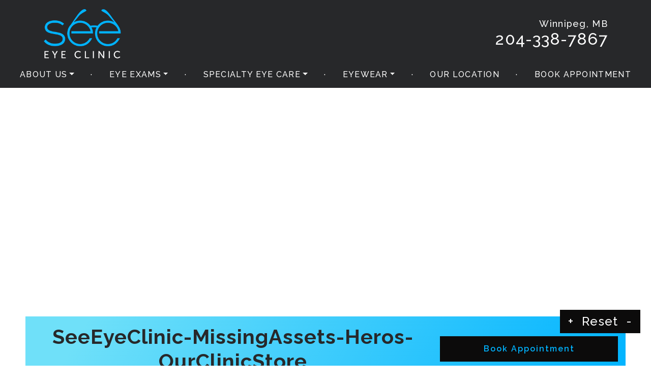

--- FILE ---
content_type: text/html; charset=UTF-8
request_url: https://seeeyeclinic.com/seeeyeclinic-missingassets-heros-ourclinicstore/
body_size: 25127
content:
<!DOCTYPE html>
<html dir="ltr" lang="en-US" prefix="og: https://ogp.me/ns#">
<head>
	<meta charset="UTF-8">
	<meta name="viewport" content="width=device-width, initial-scale=1, shrink-to-fit=no">
	<link rel="profile" href="https://gmpg.org/xfn/11">
	<title>SeeEyeClinic-MissingAssets-Heros-OurClinicStore | See Eye Clinic</title>
<ul class="list-inline font-resize">
    <li class="list-inline-item"><a id="increaseFont">+</a></li>
    <li class="list-inline-item"><a id="resetFont">Reset</a></li>
    <li class="list-inline-item"><a id="decreaseFont">-</a></li>
</ul>
		<!-- All in One SEO 4.9.3 - aioseo.com -->
	<meta name="robots" content="max-image-preview:large" />
	<meta name="author" content="admin"/>
	<meta name="google-site-verification" content="zvFQ8uQ3xLxH4ixv2eNIPp2wKtUcC2gNID1-oTZxh6M" />
	<link rel="canonical" href="https://seeeyeclinic.com/seeeyeclinic-missingassets-heros-ourclinicstore/" />
	<meta name="generator" content="All in One SEO (AIOSEO) 4.9.3" />
		<meta property="og:locale" content="en_US" />
		<meta property="og:site_name" content="See Eye Clinic | Eye Doctors in Winnipeg" />
		<meta property="og:type" content="article" />
		<meta property="og:title" content="SeeEyeClinic-MissingAssets-Heros-OurClinicStore | See Eye Clinic" />
		<meta property="og:url" content="https://seeeyeclinic.com/seeeyeclinic-missingassets-heros-ourclinicstore/" />
		<meta property="og:image" content="https://seeeyeclinic.com/wp-content/uploads/2022/08/seeeyeclinic-hp2022-logo-header-1.png" />
		<meta property="og:image:secure_url" content="https://seeeyeclinic.com/wp-content/uploads/2022/08/seeeyeclinic-hp2022-logo-header-1.png" />
		<meta property="article:published_time" content="2022-08-02T21:59:40+00:00" />
		<meta property="article:modified_time" content="2022-08-02T21:59:40+00:00" />
		<meta property="article:publisher" content="https://www.facebook.com/seeeyeclinicwinnipeg" />
		<meta name="twitter:card" content="summary" />
		<meta name="twitter:title" content="SeeEyeClinic-MissingAssets-Heros-OurClinicStore | See Eye Clinic" />
		<meta name="twitter:image" content="https://seeeyeclinic.com/wp-content/uploads/2022/08/seeeyeclinic-hp2022-logo-header-1.png" />
		<script type="application/ld+json" class="aioseo-schema">
			{"@context":"https:\/\/schema.org","@graph":[{"@type":"BreadcrumbList","@id":"https:\/\/seeeyeclinic.com\/seeeyeclinic-missingassets-heros-ourclinicstore\/#breadcrumblist","itemListElement":[{"@type":"ListItem","@id":"https:\/\/seeeyeclinic.com#listItem","position":1,"name":"Home","item":"https:\/\/seeeyeclinic.com","nextItem":{"@type":"ListItem","@id":"https:\/\/seeeyeclinic.com\/seeeyeclinic-missingassets-heros-ourclinicstore\/#listItem","name":"SeeEyeClinic-MissingAssets-Heros-OurClinicStore"}},{"@type":"ListItem","@id":"https:\/\/seeeyeclinic.com\/seeeyeclinic-missingassets-heros-ourclinicstore\/#listItem","position":2,"name":"SeeEyeClinic-MissingAssets-Heros-OurClinicStore","previousItem":{"@type":"ListItem","@id":"https:\/\/seeeyeclinic.com#listItem","name":"Home"}}]},{"@type":"ItemPage","@id":"https:\/\/seeeyeclinic.com\/seeeyeclinic-missingassets-heros-ourclinicstore\/#itempage","url":"https:\/\/seeeyeclinic.com\/seeeyeclinic-missingassets-heros-ourclinicstore\/","name":"SeeEyeClinic-MissingAssets-Heros-OurClinicStore | See Eye Clinic","inLanguage":"en-US","isPartOf":{"@id":"https:\/\/seeeyeclinic.com\/#website"},"breadcrumb":{"@id":"https:\/\/seeeyeclinic.com\/seeeyeclinic-missingassets-heros-ourclinicstore\/#breadcrumblist"},"author":{"@id":"https:\/\/seeeyeclinic.com\/author\/info_cacrdsvx\/#author"},"creator":{"@id":"https:\/\/seeeyeclinic.com\/author\/info_cacrdsvx\/#author"},"datePublished":"2022-08-02T21:59:40+00:00","dateModified":"2022-08-02T21:59:40+00:00"},{"@type":"Organization","@id":"https:\/\/seeeyeclinic.com\/#organization","name":"See Eye Clinic","description":"Eye Doctors in Winnipeg","url":"https:\/\/seeeyeclinic.com\/","telephone":"+12048139218","logo":{"@type":"ImageObject","url":"https:\/\/seeeyeclinic.com\/wp-content\/uploads\/2022\/04\/seeeyeclinic-hp2022-services-dryeyetherapy.png","@id":"https:\/\/seeeyeclinic.com\/seeeyeclinic-missingassets-heros-ourclinicstore\/#organizationLogo","width":255,"height":255,"caption":"See Eye Clinic logo"},"image":{"@id":"https:\/\/seeeyeclinic.com\/seeeyeclinic-missingassets-heros-ourclinicstore\/#organizationLogo"},"sameAs":["https:\/\/www.facebook.com\/seeeyeclinicwinnipeg","https:\/\/www.instagram.com\/seeeyeclinic\/"]},{"@type":"Person","@id":"https:\/\/seeeyeclinic.com\/author\/info_cacrdsvx\/#author","url":"https:\/\/seeeyeclinic.com\/author\/info_cacrdsvx\/","name":"admin","image":{"@type":"ImageObject","@id":"https:\/\/seeeyeclinic.com\/seeeyeclinic-missingassets-heros-ourclinicstore\/#authorImage","url":"https:\/\/secure.gravatar.com\/avatar\/92f9c355b747c50d7e7d92eaf014672e?s=96&d=mm&r=g","width":96,"height":96,"caption":"admin"}},{"@type":"WebSite","@id":"https:\/\/seeeyeclinic.com\/#website","url":"https:\/\/seeeyeclinic.com\/","name":"See Eye Clinic","description":"Eye Doctors in Winnipeg","inLanguage":"en-US","publisher":{"@id":"https:\/\/seeeyeclinic.com\/#organization"}}]}
		</script>
		<!-- All in One SEO -->

<link rel='dns-prefetch' href='//data.staticfiles.io' />
<link rel='dns-prefetch' href='//cdnjs.cloudflare.com' />
<link rel='dns-prefetch' href='//fonts.googleapis.com' />
		<!-- This site uses the Google Analytics by MonsterInsights plugin v9.3.0 - Using Analytics tracking - https://www.monsterinsights.com/ -->
		<!-- Note: MonsterInsights is not currently configured on this site. The site owner needs to authenticate with Google Analytics in the MonsterInsights settings panel. -->
					<!-- No tracking code set -->
				<!-- / Google Analytics by MonsterInsights -->
		<link rel='stylesheet' id='google-font-stack-css' href='https://fonts.googleapis.com/css2?family=Raleway%3Awght%40400%3B500%3B600%3B700&#038;display=swap&#038;ver=6.6.4' type='text/css' media='all' />
<link rel='stylesheet' id='sbi_styles-css' href='https://seeeyeclinic.com/wp-content/plugins/instagram-feed/css/sbi-styles.min.css?ver=6.10.0' type='text/css' media='all' />
<link rel='stylesheet' id='wp-block-library-css' href='https://seeeyeclinic.com/wp-includes/css/dist/block-library/style.min.css?ver=6.6.4' type='text/css' media='all' />
<link rel='stylesheet' id='aioseo/css/src/vue/standalone/blocks/table-of-contents/global.scss-css' href='https://seeeyeclinic.com/wp-content/plugins/all-in-one-seo-pack/dist/Lite/assets/css/table-of-contents/global.e90f6d47.css?ver=4.9.3' type='text/css' media='all' />
<link rel='stylesheet' id='wp-bootstrap-blocks-styles-css' href='https://seeeyeclinic.com/wp-content/plugins/wp-bootstrap-blocks/build/style-index.css?ver=5.2.1' type='text/css' media='all' />
<style id='classic-theme-styles-inline-css' type='text/css'>
/*! This file is auto-generated */
.wp-block-button__link{color:#fff;background-color:#32373c;border-radius:9999px;box-shadow:none;text-decoration:none;padding:calc(.667em + 2px) calc(1.333em + 2px);font-size:1.125em}.wp-block-file__button{background:#32373c;color:#fff;text-decoration:none}
</style>
<style id='global-styles-inline-css' type='text/css'>
:root{--wp--preset--aspect-ratio--square: 1;--wp--preset--aspect-ratio--4-3: 4/3;--wp--preset--aspect-ratio--3-4: 3/4;--wp--preset--aspect-ratio--3-2: 3/2;--wp--preset--aspect-ratio--2-3: 2/3;--wp--preset--aspect-ratio--16-9: 16/9;--wp--preset--aspect-ratio--9-16: 9/16;--wp--preset--color--black: #000000;--wp--preset--color--cyan-bluish-gray: #abb8c3;--wp--preset--color--white: #ffffff;--wp--preset--color--pale-pink: #f78da7;--wp--preset--color--vivid-red: #cf2e2e;--wp--preset--color--luminous-vivid-orange: #ff6900;--wp--preset--color--luminous-vivid-amber: #fcb900;--wp--preset--color--light-green-cyan: #7bdcb5;--wp--preset--color--vivid-green-cyan: #00d084;--wp--preset--color--pale-cyan-blue: #8ed1fc;--wp--preset--color--vivid-cyan-blue: #0693e3;--wp--preset--color--vivid-purple: #9b51e0;--wp--preset--gradient--vivid-cyan-blue-to-vivid-purple: linear-gradient(135deg,rgba(6,147,227,1) 0%,rgb(155,81,224) 100%);--wp--preset--gradient--light-green-cyan-to-vivid-green-cyan: linear-gradient(135deg,rgb(122,220,180) 0%,rgb(0,208,130) 100%);--wp--preset--gradient--luminous-vivid-amber-to-luminous-vivid-orange: linear-gradient(135deg,rgba(252,185,0,1) 0%,rgba(255,105,0,1) 100%);--wp--preset--gradient--luminous-vivid-orange-to-vivid-red: linear-gradient(135deg,rgba(255,105,0,1) 0%,rgb(207,46,46) 100%);--wp--preset--gradient--very-light-gray-to-cyan-bluish-gray: linear-gradient(135deg,rgb(238,238,238) 0%,rgb(169,184,195) 100%);--wp--preset--gradient--cool-to-warm-spectrum: linear-gradient(135deg,rgb(74,234,220) 0%,rgb(151,120,209) 20%,rgb(207,42,186) 40%,rgb(238,44,130) 60%,rgb(251,105,98) 80%,rgb(254,248,76) 100%);--wp--preset--gradient--blush-light-purple: linear-gradient(135deg,rgb(255,206,236) 0%,rgb(152,150,240) 100%);--wp--preset--gradient--blush-bordeaux: linear-gradient(135deg,rgb(254,205,165) 0%,rgb(254,45,45) 50%,rgb(107,0,62) 100%);--wp--preset--gradient--luminous-dusk: linear-gradient(135deg,rgb(255,203,112) 0%,rgb(199,81,192) 50%,rgb(65,88,208) 100%);--wp--preset--gradient--pale-ocean: linear-gradient(135deg,rgb(255,245,203) 0%,rgb(182,227,212) 50%,rgb(51,167,181) 100%);--wp--preset--gradient--electric-grass: linear-gradient(135deg,rgb(202,248,128) 0%,rgb(113,206,126) 100%);--wp--preset--gradient--midnight: linear-gradient(135deg,rgb(2,3,129) 0%,rgb(40,116,252) 100%);--wp--preset--font-size--small: 13px;--wp--preset--font-size--medium: 20px;--wp--preset--font-size--large: 36px;--wp--preset--font-size--x-large: 42px;--wp--preset--spacing--20: 0.44rem;--wp--preset--spacing--30: 0.67rem;--wp--preset--spacing--40: 1rem;--wp--preset--spacing--50: 1.5rem;--wp--preset--spacing--60: 2.25rem;--wp--preset--spacing--70: 3.38rem;--wp--preset--spacing--80: 5.06rem;--wp--preset--shadow--natural: 6px 6px 9px rgba(0, 0, 0, 0.2);--wp--preset--shadow--deep: 12px 12px 50px rgba(0, 0, 0, 0.4);--wp--preset--shadow--sharp: 6px 6px 0px rgba(0, 0, 0, 0.2);--wp--preset--shadow--outlined: 6px 6px 0px -3px rgba(255, 255, 255, 1), 6px 6px rgba(0, 0, 0, 1);--wp--preset--shadow--crisp: 6px 6px 0px rgba(0, 0, 0, 1);}:where(.is-layout-flex){gap: 0.5em;}:where(.is-layout-grid){gap: 0.5em;}body .is-layout-flex{display: flex;}.is-layout-flex{flex-wrap: wrap;align-items: center;}.is-layout-flex > :is(*, div){margin: 0;}body .is-layout-grid{display: grid;}.is-layout-grid > :is(*, div){margin: 0;}:where(.wp-block-columns.is-layout-flex){gap: 2em;}:where(.wp-block-columns.is-layout-grid){gap: 2em;}:where(.wp-block-post-template.is-layout-flex){gap: 1.25em;}:where(.wp-block-post-template.is-layout-grid){gap: 1.25em;}.has-black-color{color: var(--wp--preset--color--black) !important;}.has-cyan-bluish-gray-color{color: var(--wp--preset--color--cyan-bluish-gray) !important;}.has-white-color{color: var(--wp--preset--color--white) !important;}.has-pale-pink-color{color: var(--wp--preset--color--pale-pink) !important;}.has-vivid-red-color{color: var(--wp--preset--color--vivid-red) !important;}.has-luminous-vivid-orange-color{color: var(--wp--preset--color--luminous-vivid-orange) !important;}.has-luminous-vivid-amber-color{color: var(--wp--preset--color--luminous-vivid-amber) !important;}.has-light-green-cyan-color{color: var(--wp--preset--color--light-green-cyan) !important;}.has-vivid-green-cyan-color{color: var(--wp--preset--color--vivid-green-cyan) !important;}.has-pale-cyan-blue-color{color: var(--wp--preset--color--pale-cyan-blue) !important;}.has-vivid-cyan-blue-color{color: var(--wp--preset--color--vivid-cyan-blue) !important;}.has-vivid-purple-color{color: var(--wp--preset--color--vivid-purple) !important;}.has-black-background-color{background-color: var(--wp--preset--color--black) !important;}.has-cyan-bluish-gray-background-color{background-color: var(--wp--preset--color--cyan-bluish-gray) !important;}.has-white-background-color{background-color: var(--wp--preset--color--white) !important;}.has-pale-pink-background-color{background-color: var(--wp--preset--color--pale-pink) !important;}.has-vivid-red-background-color{background-color: var(--wp--preset--color--vivid-red) !important;}.has-luminous-vivid-orange-background-color{background-color: var(--wp--preset--color--luminous-vivid-orange) !important;}.has-luminous-vivid-amber-background-color{background-color: var(--wp--preset--color--luminous-vivid-amber) !important;}.has-light-green-cyan-background-color{background-color: var(--wp--preset--color--light-green-cyan) !important;}.has-vivid-green-cyan-background-color{background-color: var(--wp--preset--color--vivid-green-cyan) !important;}.has-pale-cyan-blue-background-color{background-color: var(--wp--preset--color--pale-cyan-blue) !important;}.has-vivid-cyan-blue-background-color{background-color: var(--wp--preset--color--vivid-cyan-blue) !important;}.has-vivid-purple-background-color{background-color: var(--wp--preset--color--vivid-purple) !important;}.has-black-border-color{border-color: var(--wp--preset--color--black) !important;}.has-cyan-bluish-gray-border-color{border-color: var(--wp--preset--color--cyan-bluish-gray) !important;}.has-white-border-color{border-color: var(--wp--preset--color--white) !important;}.has-pale-pink-border-color{border-color: var(--wp--preset--color--pale-pink) !important;}.has-vivid-red-border-color{border-color: var(--wp--preset--color--vivid-red) !important;}.has-luminous-vivid-orange-border-color{border-color: var(--wp--preset--color--luminous-vivid-orange) !important;}.has-luminous-vivid-amber-border-color{border-color: var(--wp--preset--color--luminous-vivid-amber) !important;}.has-light-green-cyan-border-color{border-color: var(--wp--preset--color--light-green-cyan) !important;}.has-vivid-green-cyan-border-color{border-color: var(--wp--preset--color--vivid-green-cyan) !important;}.has-pale-cyan-blue-border-color{border-color: var(--wp--preset--color--pale-cyan-blue) !important;}.has-vivid-cyan-blue-border-color{border-color: var(--wp--preset--color--vivid-cyan-blue) !important;}.has-vivid-purple-border-color{border-color: var(--wp--preset--color--vivid-purple) !important;}.has-vivid-cyan-blue-to-vivid-purple-gradient-background{background: var(--wp--preset--gradient--vivid-cyan-blue-to-vivid-purple) !important;}.has-light-green-cyan-to-vivid-green-cyan-gradient-background{background: var(--wp--preset--gradient--light-green-cyan-to-vivid-green-cyan) !important;}.has-luminous-vivid-amber-to-luminous-vivid-orange-gradient-background{background: var(--wp--preset--gradient--luminous-vivid-amber-to-luminous-vivid-orange) !important;}.has-luminous-vivid-orange-to-vivid-red-gradient-background{background: var(--wp--preset--gradient--luminous-vivid-orange-to-vivid-red) !important;}.has-very-light-gray-to-cyan-bluish-gray-gradient-background{background: var(--wp--preset--gradient--very-light-gray-to-cyan-bluish-gray) !important;}.has-cool-to-warm-spectrum-gradient-background{background: var(--wp--preset--gradient--cool-to-warm-spectrum) !important;}.has-blush-light-purple-gradient-background{background: var(--wp--preset--gradient--blush-light-purple) !important;}.has-blush-bordeaux-gradient-background{background: var(--wp--preset--gradient--blush-bordeaux) !important;}.has-luminous-dusk-gradient-background{background: var(--wp--preset--gradient--luminous-dusk) !important;}.has-pale-ocean-gradient-background{background: var(--wp--preset--gradient--pale-ocean) !important;}.has-electric-grass-gradient-background{background: var(--wp--preset--gradient--electric-grass) !important;}.has-midnight-gradient-background{background: var(--wp--preset--gradient--midnight) !important;}.has-small-font-size{font-size: var(--wp--preset--font-size--small) !important;}.has-medium-font-size{font-size: var(--wp--preset--font-size--medium) !important;}.has-large-font-size{font-size: var(--wp--preset--font-size--large) !important;}.has-x-large-font-size{font-size: var(--wp--preset--font-size--x-large) !important;}
:where(.wp-block-post-template.is-layout-flex){gap: 1.25em;}:where(.wp-block-post-template.is-layout-grid){gap: 1.25em;}
:where(.wp-block-columns.is-layout-flex){gap: 2em;}:where(.wp-block-columns.is-layout-grid){gap: 2em;}
:root :where(.wp-block-pullquote){font-size: 1.5em;line-height: 1.6;}
</style>
<link rel='stylesheet' id='hero-css' href='https://seeeyeclinic.com/wp-content/plugins/4ecps-hero-master/hero.css?ver=6.6.4' type='text/css' media='all' />
<link rel='stylesheet' id='auth0-widget-css' href='https://seeeyeclinic.com/wp-content/plugins/auth0/assets/css/main.css?ver=4.6.2' type='text/css' media='all' />
<link rel='stylesheet' id='custom-bootstrap-components-css' href='https://seeeyeclinic.com/wp-content/plugins/bootstrap-components-master/css/global.css?ver=6.6.4' type='text/css' media='all' />
<link rel='stylesheet' id='custom-bootstrap-components-hover-css' href='https://seeeyeclinic.com/wp-content/plugins/bootstrap-components-master/css/hover.css?ver=6.6.4' type='text/css' media='all' />
<link rel='stylesheet' id='font-resize-css' href='https://seeeyeclinic.com/wp-content/plugins/font-resize-master/style.css?ver=6.6.4' type='text/css' media='all' />
<link rel='stylesheet' id='pop-up-animate-css' href='https://seeeyeclinic.com/wp-content/plugins/pop-up-new-master/animation.css?ver=6.6.4' type='text/css' media='all' />
<link rel='stylesheet' id='platform-footer-css' href='https://seeeyeclinic.com/wp-content/plugins/sticky-footer-main/platform-footer-styles.css?ver=6.6.4' type='text/css' media='all' />
<link rel='stylesheet' id='understrap-styles-css' href='https://seeeyeclinic.com/wp-content/uploads/2022/10/styles-bundle-77.css?ver=6.6.4' type='text/css' media='all' />
<script src="https://seeeyeclinic.com/wp-includes/js/jquery/jquery.min.js?ver=3.7.1" id="jquery-core-js"></script>
<script src="https://seeeyeclinic.com/wp-includes/js/jquery/jquery-migrate.min.js?ver=3.4.1" id="jquery-migrate-js"></script>
<script src="https://data.staticfiles.io/accounts/1c3116-5d3ea54b-cff232d5/load.js?ver=6.6.4" id="ActiveDEMAND-Track-js"></script>
<link rel="https://api.w.org/" href="https://seeeyeclinic.com/wp-json/" /><link rel="alternate" title="JSON" type="application/json" href="https://seeeyeclinic.com/wp-json/wp/v2/media/1417" /><style>:root {
			--lazy-loader-animation-duration: 300ms;
		}
		  
		.lazyload {
	display: block;
}

.lazyload,
        .lazyloading {
			opacity: 0;
		}


		.lazyloaded {
			opacity: 1;
			transition: opacity 300ms;
			transition: opacity var(--lazy-loader-animation-duration);
		}</style><noscript><style>.lazyload { display: none; } .lazyload[class*="lazy-loader-background-element-"] { display: block; opacity: 1; }</style></noscript>            <!-- Google Tag Manager -->
            <script>(function(w,d,s,l,i){w[l]=w[l]||[];w[l].push({'gtm.start':
            new Date().getTime(),event:'gtm.js'});var f=d.getElementsByTagName(s)[0],
            j=d.createElement(s),dl=l!='dataLayer'?'&l='+l:'';j.async=true;j.src=
            'https://www.googletagmanager.com/gtm.js?id='+i+dl;f.parentNode.insertBefore(j,f);
            })(window,document,'script','dataLayer','GTM-MFRWD9C');</script>
            <!-- End Google Tag Manager -->
            <script type="application/ld+json">
        {
    "@context": {
        "@vocab": "http:\/\/schema.org\/"
    },
    "@graph": [
        {
            "@id": "https:\/\/seeeyeclinic.com",
            "@type": "Optometric",
            "name": "See Eye Clinic",
            "url": "https:\/\/seeeyeclinic.com\/seeeyeclinic-missingassets-heros-ourclinicstore\/",
            "logo": "https:\/\/seeeyeclinic.com\/wp-content\/uploads\/2022\/08\/seeeyeclinic-hp2022-logo-header-1.png"
        },
        {
            "@type": "Optometric",
            "parentOrganization": {
                "name": "See Eye Clinic"
            },
            "name": "See Eye Clinic",
            "telephone": "204-338-7867",
            "openingHoursSpecification": [
                {
                    "@type": "OpeningHoursSpecification",
                    "dayOfWeek": "Monday",
                    "opens": null,
                    "closes": null
                },
                {
                    "@type": "OpeningHoursSpecification",
                    "dayOfWeek": "Tuesday",
                    "opens": "09:00",
                    "closes": "17:30"
                },
                {
                    "@type": "OpeningHoursSpecification",
                    "dayOfWeek": "Wednesday",
                    "opens": "11:00",
                    "closes": "19:00"
                },
                {
                    "@type": "OpeningHoursSpecification",
                    "dayOfWeek": "Thursday",
                    "opens": "11:00",
                    "closes": "19:00"
                },
                {
                    "@type": "OpeningHoursSpecification",
                    "dayOfWeek": "Friday",
                    "opens": "09:00",
                    "closes": "16:30"
                },
                {
                    "@type": "OpeningHoursSpecification",
                    "dayOfWeek": "Saturday",
                    "opens": "09:00",
                    "closes": "14:00"
                },
                {
                    "@type": "OpeningHoursSpecification",
                    "dayOfWeek": "Sunday",
                    "opens": null,
                    "closes": null
                }
            ],
            "address": {
                "@type": "PostalAddress",
                "name": "See Eye Clinic",
                "streetAddress": "620 Leila Ave.",
                "addressLocality": "Winnipeg",
                "addressRegion": "MB",
                "postalCode": "R2V 3N7"
            },
            "image": "https:\/\/seeeyeclinic.com\/wp-content\/uploads\/2022\/08\/seeeyeclinic-hp2022-logo-header-1.png"
        }
    ]
}    </script>
 <meta name="mobile-web-app-capable" content="yes">
<meta name="apple-mobile-web-app-capable" content="yes">
<meta name="apple-mobile-web-app-title" content="See Eye Clinic - Eye Doctors in Winnipeg">
<link rel="icon" href="https://seeeyeclinic.com/wp-content/uploads/2022/08/favicon-16x16-1.png" sizes="32x32" />
<link rel="icon" href="https://seeeyeclinic.com/wp-content/uploads/2022/08/favicon-16x16-1.png" sizes="192x192" />
<link rel="apple-touch-icon" href="https://seeeyeclinic.com/wp-content/uploads/2022/08/favicon-16x16-1.png" />
<meta name="msapplication-TileImage" content="https://seeeyeclinic.com/wp-content/uploads/2022/08/favicon-16x16-1.png" />
		<style id="wp-custom-css">
			.hero-call-us-button.d-md-none.d-block > a:nth-child(3){
	display: none;
}		</style>
		</head>

<body class="attachment attachment-template-default single single-attachment postid-1417 attachmentid-1417 attachment-jpeg wp-custom-logo wp-embed-responsive customstrap_header_navbar_position_">
        <!-- Google Tag Manager (noscript) -->
        <noscript><iframe src="https://www.googletagmanager.com/ns.html?id=GTM-MFRWD9C"
        height="0" width="0" style="display:none;visibility:hidden"></iframe></noscript>
        <!-- End Google Tag Manager (noscript) -->
        
<div class="site" id="page">
	
                            <header class="navwrapper"><header class="hero-header d-none d-lg-block">
    <div class="container">
        <div class="row">
                        <div class="col-lg-6 hero-logo-area">
                <div class="hero-custom-logo ">
                    <!-- Your site title as branding in the menu -->
                    <a href="https://seeeyeclinic.com/" class="navbar-brand custom-logo-link" rel="home"><img width="240" height="157" src="https://seeeyeclinic.com/wp-content/uploads/2022/08/seeeyeclinic-hp2022-logo-header-1.png" class="img-fluid" alt="See Eye Clinic" decoding="async" /></a><!-- end custom logo -->
                </div>
            </div>
            <div class="col-lg-6 d-flex justify-content-end hero-contact-area">
                                    <div class="hero-contact d-none d-lg-block text-right">
                                                <ul class="list-unstyled mb-0">
                                                    <li class="city-province">Winnipeg, MB</li>
                                <li class="phone"><a href="tel:204-338-7867">204-338-7867</a></li>
                                            </ul>
                            </div>
                            </div>
        </div>
    </div>
</header>
<div id="wrapper-navbar" class="wrapper-navbar" itemscope itemtype="http://schema.org/WebSite">

<a class="skip-link sr-only sr-only-focusable" href="#content">Skip to content</a>

<nav class="navbar navbar-expand-lg">

    <div class="container">

        <div class="d-lg-none d-block logo-wrapper">
            <!-- Your site title as branding in the menu -->
            <a href="https://seeeyeclinic.com/" class="navbar-brand custom-logo-link" rel="home"><img width="240" height="157" src="https://seeeyeclinic.com/wp-content/uploads/2022/08/seeeyeclinic-hp2022-logo-header-1.png" class="img-fluid" alt="See Eye Clinic" decoding="async" /></a><!-- end custom logo -->
        </div>

        <button class="navbar-toggler" type="button" data-toggle="collapse" data-target="#navbarNavDropdown" aria-controls="navbarNavDropdown" aria-expanded="false" aria-label="Toggle navigation">
    <div class="hamburger" id="hamburger-1">
        <span class="line"></span>
        <span class="line"></span>
        <span class="line"></span>
    </div>
</button>        <div id="navbarNavDropdown" class="collapse navbar-collapse"><ul id="main-menu" class="navbar-nav w-100 d-flex align-items-lg-center justify-content-between"><li role="menuitem" itemscope="itemscope" itemtype="https://www.schema.org/SiteNavigationElement" id="menu-item-1533" class="menu-item menu-item-type-custom menu-item-object-custom menu-item-has-children dropdown menu-item-1533 nav-item"><a title="About Us" href="#" data-toggle="dropdown" aria-haspopup="true" aria-expanded="false" class="dropdown-toggle nav-link" id="menu-item-dropdown-1533">About Us</a>
<ul class="dropdown-menu" aria-labelledby="menu-item-dropdown-1533" role="menu">
	<li role="menuitem" itemscope="itemscope" itemtype="https://www.schema.org/SiteNavigationElement" id="menu-item-1539" class="menu-item menu-item-type-post_type menu-item-object-page menu-item-1539 nav-item"><a title="Our Practice" href="https://seeeyeclinic.com/our-practice/" class="dropdown-item">Our Practice</a></li><li class="separator" aria-hidden="true">·</li>
	<li role="menuitem" itemscope="itemscope" itemtype="https://www.schema.org/SiteNavigationElement" id="menu-item-1538" class="menu-item menu-item-type-post_type menu-item-object-page menu-item-1538 nav-item"><a title="Our Team" href="https://seeeyeclinic.com/our-team/" class="dropdown-item">Our Team</a></li><li class="separator" aria-hidden="true">·</li>
	<li role="menuitem" itemscope="itemscope" itemtype="https://www.schema.org/SiteNavigationElement" id="menu-item-1537" class="menu-item menu-item-type-post_type menu-item-object-page menu-item-1537 nav-item"><a title="Insurance &#038; Payment Information" href="https://seeeyeclinic.com/insurance-payment-information/" class="dropdown-item">Insurance &#038; Payment Information</a></li><li class="separator" aria-hidden="true">·</li>
	<li role="menuitem" itemscope="itemscope" itemtype="https://www.schema.org/SiteNavigationElement" id="menu-item-1932" class="menu-item menu-item-type-post_type menu-item-object-page current_page_parent menu-item-1932 nav-item"><a title="Blog" href="https://seeeyeclinic.com/blog/" class="dropdown-item">Blog</a></li><li class="separator" aria-hidden="true">·</li>
</ul>
</li><li class="separator" aria-hidden="true">·</li>
<li role="menuitem" itemscope="itemscope" itemtype="https://www.schema.org/SiteNavigationElement" id="menu-item-1534" class="menu-item menu-item-type-custom menu-item-object-custom menu-item-has-children dropdown menu-item-1534 nav-item"><a title="Eye Exams" href="#" data-toggle="dropdown" aria-haspopup="true" aria-expanded="false" class="dropdown-toggle nav-link" id="menu-item-dropdown-1534">Eye Exams</a>
<ul class="dropdown-menu" aria-labelledby="menu-item-dropdown-1534" role="menu">
	<li role="menuitem" itemscope="itemscope" itemtype="https://www.schema.org/SiteNavigationElement" id="menu-item-1540" class="menu-item menu-item-type-post_type menu-item-object-service menu-item-1540 nav-item"><a title="Adult &#038; Senior Eye Exams" href="https://seeeyeclinic.com/service/adult-senior-eye-exams/" class="dropdown-item">Adult &#038; Senior Eye Exams</a></li><li class="separator" aria-hidden="true">·</li>
	<li role="menuitem" itemscope="itemscope" itemtype="https://www.schema.org/SiteNavigationElement" id="menu-item-1541" class="menu-item menu-item-type-post_type menu-item-object-service menu-item-1541 nav-item"><a title="Children’s Eye Exams" href="https://seeeyeclinic.com/service/childrens-eye-exams/" class="dropdown-item">Children’s Eye Exams</a></li><li class="separator" aria-hidden="true">·</li>
	<li role="menuitem" itemscope="itemscope" itemtype="https://www.schema.org/SiteNavigationElement" id="menu-item-1543" class="menu-item menu-item-type-post_type menu-item-object-service menu-item-1543 nav-item"><a title="Diabetic Eye Exams" href="https://seeeyeclinic.com/service/diabetic-eye-exams/" class="dropdown-item">Diabetic Eye Exams</a></li><li class="separator" aria-hidden="true">·</li>
	<li role="menuitem" itemscope="itemscope" itemtype="https://www.schema.org/SiteNavigationElement" id="menu-item-1542" class="menu-item menu-item-type-post_type menu-item-object-service menu-item-1542 nav-item"><a title="Contact Lens Exams, Fittings, &#038; Brands" href="https://seeeyeclinic.com/service/contact-lens-exams-fittings-brands/" class="dropdown-item">Contact Lens Exams, Fittings, &#038; Brands</a></li><li class="separator" aria-hidden="true">·</li>
</ul>
</li><li class="separator" aria-hidden="true">·</li>
<li role="menuitem" itemscope="itemscope" itemtype="https://www.schema.org/SiteNavigationElement" id="menu-item-1535" class="menu-item menu-item-type-custom menu-item-object-custom menu-item-has-children dropdown menu-item-1535 nav-item"><a title="Specialty Eye Care" href="#" data-toggle="dropdown" aria-haspopup="true" aria-expanded="false" class="dropdown-toggle nav-link" id="menu-item-dropdown-1535">Specialty Eye Care</a>
<ul class="dropdown-menu" aria-labelledby="menu-item-dropdown-1535" role="menu">
	<li role="menuitem" itemscope="itemscope" itemtype="https://www.schema.org/SiteNavigationElement" id="menu-item-1547" class="menu-item menu-item-type-post_type menu-item-object-service menu-item-1547 nav-item"><a title="Dry Eye Therapy" href="https://seeeyeclinic.com/service/dry-eye-therapy/" class="dropdown-item">Dry Eye Therapy</a></li><li class="separator" aria-hidden="true">·</li>
	<li role="menuitem" itemscope="itemscope" itemtype="https://www.schema.org/SiteNavigationElement" id="menu-item-1552" class="menu-item menu-item-type-post_type menu-item-object-service menu-item-1552 nav-item"><a title="Myopia Management" href="https://seeeyeclinic.com/service/myopia-management/" class="dropdown-item">Myopia Management</a></li><li class="separator" aria-hidden="true">·</li>
	<li role="menuitem" itemscope="itemscope" itemtype="https://www.schema.org/SiteNavigationElement" id="menu-item-1551" class="menu-item menu-item-type-post_type menu-item-object-service menu-item-1551 nav-item"><a title="Macular Degeneration Testing and Treatment" href="https://seeeyeclinic.com/service/macular-degeneration-testing-and-treatment/" class="dropdown-item">Macular Degeneration Testing and Treatment</a></li><li class="separator" aria-hidden="true">·</li>
	<li role="menuitem" itemscope="itemscope" itemtype="https://www.schema.org/SiteNavigationElement" id="menu-item-1546" class="menu-item menu-item-type-post_type menu-item-object-service menu-item-1546 nav-item"><a title="Digital Eye Strain" href="https://seeeyeclinic.com/service/digital-eye-strain/" class="dropdown-item">Digital Eye Strain</a></li><li class="separator" aria-hidden="true">·</li>
	<li role="menuitem" itemscope="itemscope" itemtype="https://www.schema.org/SiteNavigationElement" id="menu-item-1549" class="menu-item menu-item-type-post_type menu-item-object-service menu-item-1549 nav-item"><a title="Eye Disease Diagnosis &#038; Management" href="https://seeeyeclinic.com/service/eye-disease-diagnosis-management/" class="dropdown-item">Eye Disease Diagnosis &#038; Management</a></li><li class="separator" aria-hidden="true">·</li>
	<li role="menuitem" itemscope="itemscope" itemtype="https://www.schema.org/SiteNavigationElement" id="menu-item-1548" class="menu-item menu-item-type-post_type menu-item-object-service menu-item-1548 nav-item"><a title="Emergency Eye Care" href="https://seeeyeclinic.com/service/emergency-eye-care/" class="dropdown-item">Emergency Eye Care</a></li><li class="separator" aria-hidden="true">·</li>
	<li role="menuitem" itemscope="itemscope" itemtype="https://www.schema.org/SiteNavigationElement" id="menu-item-1545" class="menu-item menu-item-type-post_type menu-item-object-service menu-item-1545 nav-item"><a title="Corneal Topography" href="https://seeeyeclinic.com/service/corneal-topography/" class="dropdown-item">Corneal Topography</a></li><li class="separator" aria-hidden="true">·</li>
	<li role="menuitem" itemscope="itemscope" itemtype="https://www.schema.org/SiteNavigationElement" id="menu-item-1553" class="menu-item menu-item-type-post_type menu-item-object-service menu-item-1553 nav-item"><a title="Optomap Retinal Imaging" href="https://seeeyeclinic.com/service/optomap-retinal-imaging/" class="dropdown-item">Optomap Retinal Imaging</a></li><li class="separator" aria-hidden="true">·</li>
	<li role="menuitem" itemscope="itemscope" itemtype="https://www.schema.org/SiteNavigationElement" id="menu-item-1554" class="menu-item menu-item-type-post_type menu-item-object-service menu-item-1554 nav-item"><a title="Pre &#038; Post-Operative Eye Care" href="https://seeeyeclinic.com/service/pre-post-operative-care/" class="dropdown-item">Pre &#038; Post-Operative Eye Care</a></li><li class="separator" aria-hidden="true">·</li>
	<li role="menuitem" itemscope="itemscope" itemtype="https://www.schema.org/SiteNavigationElement" id="menu-item-2156" class="menu-item menu-item-type-post_type menu-item-object-service menu-item-2156 nav-item"><a title="Neurolens" href="https://seeeyeclinic.com/service/neurolens/" class="dropdown-item">Neurolens</a></li><li class="separator" aria-hidden="true">·</li>
</ul>
</li><li class="separator" aria-hidden="true">·</li>
<li role="menuitem" itemscope="itemscope" itemtype="https://www.schema.org/SiteNavigationElement" id="menu-item-1536" class="menu-item menu-item-type-custom menu-item-object-custom menu-item-has-children dropdown menu-item-1536 nav-item"><a title="Eyewear" href="#" data-toggle="dropdown" aria-haspopup="true" aria-expanded="false" class="dropdown-toggle nav-link" id="menu-item-dropdown-1536">Eyewear</a>
<ul class="dropdown-menu" aria-labelledby="menu-item-dropdown-1536" role="menu">
	<li role="menuitem" itemscope="itemscope" itemtype="https://www.schema.org/SiteNavigationElement" id="menu-item-1556" class="menu-item menu-item-type-post_type menu-item-object-brands menu-item-1556 nav-item"><a title="Frames" href="https://seeeyeclinic.com/brands/frames/" class="dropdown-item">Frames</a></li><li class="separator" aria-hidden="true">·</li>
	<li role="menuitem" itemscope="itemscope" itemtype="https://www.schema.org/SiteNavigationElement" id="menu-item-1782" class="menu-item menu-item-type-post_type menu-item-object-brands menu-item-1782 nav-item"><a title="Lenses" href="https://seeeyeclinic.com/brands/lenses/" class="dropdown-item">Lenses</a></li><li class="separator" aria-hidden="true">·</li>
	<li role="menuitem" itemscope="itemscope" itemtype="https://www.schema.org/SiteNavigationElement" id="menu-item-1558" class="menu-item menu-item-type-post_type menu-item-object-brands menu-item-1558 nav-item"><a title="Sunglasses" href="https://seeeyeclinic.com/brands/sunglasses/" class="dropdown-item">Sunglasses</a></li><li class="separator" aria-hidden="true">·</li>
	<li role="menuitem" itemscope="itemscope" itemtype="https://www.schema.org/SiteNavigationElement" id="menu-item-1557" class="menu-item menu-item-type-post_type menu-item-object-brands menu-item-1557 nav-item"><a title="Safety Eyewear" href="https://seeeyeclinic.com/brands/safety-eyewear/" class="dropdown-item">Safety Eyewear</a></li><li class="separator" aria-hidden="true">·</li>
	<li role="menuitem" itemscope="itemscope" itemtype="https://www.schema.org/SiteNavigationElement" id="menu-item-1555" class="menu-item menu-item-type-post_type menu-item-object-brands menu-item-1555 nav-item"><a title="Frame &#038; Lens Repair" href="https://seeeyeclinic.com/brands/frame-lens-repair/" class="dropdown-item">Frame &#038; Lens Repair</a></li><li class="separator" aria-hidden="true">·</li>
</ul>
</li><li class="separator" aria-hidden="true">·</li>
<li role="menuitem" itemscope="itemscope" itemtype="https://www.schema.org/SiteNavigationElement" id="menu-item-2077" class="menu-item menu-item-type-post_type menu-item-object-location menu-item-2077 nav-item"><a title="Our Location" href="https://seeeyeclinic.com/location/our-location/" class="nav-link">Our Location</a></li><li class="separator" aria-hidden="true">·</li>
<li role="menuitem" itemscope="itemscope" itemtype="https://www.schema.org/SiteNavigationElement" id="menu-item-1820" class="menu-item menu-item-type-custom menu-item-object-custom menu-item-1820 nav-item"><a title="Book Appointment" href="https://seeeyeclinic.mypatientportal.xyz/dashboard" class="nav-link">Book Appointment</a></li><li class="separator" aria-hidden="true">·</li>
</ul></div>    </div><!-- .container -->

</nav><!-- .site-navigation -->

</div><!-- #wrapper-navbar end --></header>                                                                        <div
                                    class="hero lazyload position-relative other-page"
                                    style="height: 450px"
                                    data-bg=""
                                >
                                                                                                                        <img class="d-block d-lg-none w-100" src="" alt="" />
                                                                            </div>
                                            <div class="hero-page-title lazyload ">
        <div class="container-fluid">
            <div class="row">
                <div class="col-12 d-lg-flex align-items-center justify-content-between text-lg-left text-center">
                    <h1 class="mb-0 mr-lg-5">
                                                                                    SeeEyeClinic-MissingAssets-Heros-OurClinicStore                                                                        </h1>
                                                                                                  <a class="btn btn-primary mt-2 mt-lg-0" href="https://seeeyeclinic.mypatientportal.xyz/dashboard" target="_self">Book Appointment</a>
                                              	                                    </div>
            </div>
        </div>
    </div>
                            <style>
                                            @media ( max-width: 991.98px ) {
                    
                        body {
                            padding-top: 0 !important;
                        }

                        .hero-content-wrapper {
                            margin-bottom: 1rem !important;
                        }

                        .hero-content-wrapper.halved {
                            top: auto;
                            transform: none;
                            margin-bottom: 3rem;
                            bottom: 0;
                        }

                        .dropdown-item {
                            white-space: normal !important;
                        }

                        .hero .acf-map,
                        .hero .iframe-map {
                            position: relative;
                        }

                        .navwrapper {
                            position: relative !important;
                        }

                        .other-page,
                        .home-hero {
                            background-image: none !important;
                            height: auto !important;
                        }

                        .hero-page-title {
                            position: static !important;
                        }

                        .side-cta-area {
                            display: none;
                        }

                    }
                </style>
            
<div id="content"> <!-- START SR Anchor Link -->
<div class="wrapper" id="single-wrapper">

	<div class="container" id="content" tabindex="-1">

		<div class="row">

			<!-- Do the left sidebar check -->
			
<div class="col-md content-area" id="primary">

			<main class="site-main" id="main">

				
<article class="post-1417 attachment type-attachment status-inherit hentry" id="post-1417">

	<header class="entry-header">

		<div class="entry-meta">

			<span class="posted-on">Posted on <a href="https://seeeyeclinic.com/seeeyeclinic-missingassets-heros-ourclinicstore/" rel="bookmark"><time class="entry-date published updated" datetime="2022-08-02T21:59:40+00:00">August 2, 2022</time></a></span><span class="byline"> by<span class="author vcard"> <a class="url fn n" href="https://seeeyeclinic.com/author/info_cacrdsvx/">admin</a></span></span>
		</div><!-- .entry-meta -->

	</header><!-- .entry-header -->

	
	<div class="entry-content">

		<p class="attachment"><a href="https://seeeyeclinic.com/wp-content/uploads/2022/08/SeeEyeClinic-MissingAssets-Heros-OurClinicStore.jpg"><noscript><img decoding="async" width="300" height="82" src="https://seeeyeclinic.com/wp-content/uploads/2022/08/SeeEyeClinic-MissingAssets-Heros-OurClinicStore-300x82.jpg" class="attachment-medium size-medium" alt srcset="https://seeeyeclinic.com/wp-content/uploads/2022/08/SeeEyeClinic-MissingAssets-Heros-OurClinicStore-300x82.jpg 300w, https://seeeyeclinic.com/wp-content/uploads/2022/08/SeeEyeClinic-MissingAssets-Heros-OurClinicStore-1024x281.jpg 1024w, https://seeeyeclinic.com/wp-content/uploads/2022/08/SeeEyeClinic-MissingAssets-Heros-OurClinicStore-768x211.jpg 768w, https://seeeyeclinic.com/wp-content/uploads/2022/08/SeeEyeClinic-MissingAssets-Heros-OurClinicStore-1536x422.jpg 1536w, https://seeeyeclinic.com/wp-content/uploads/2022/08/SeeEyeClinic-MissingAssets-Heros-OurClinicStore.jpg 1820w" sizes="(max-width: 300px) 100vw, 300px"></noscript><img decoding="async" width="300" height="82" src="data:image/svg+xml,%3Csvg%20xmlns%3D%22http%3A%2F%2Fwww.w3.org%2F2000%2Fsvg%22%20viewBox%3D%220%200%20300%2082%22%3E%3C%2Fsvg%3E" class="attachment-medium size-medium lazyload" alt srcset="data:image/svg+xml,%3Csvg%20xmlns%3D%22http%3A%2F%2Fwww.w3.org%2F2000%2Fsvg%22%20viewBox%3D%220%200%20300%2082%22%3E%3C%2Fsvg%3E 300w" sizes="(max-width: 300px) 100vw, 300px" data-srcset="https://seeeyeclinic.com/wp-content/uploads/2022/08/SeeEyeClinic-MissingAssets-Heros-OurClinicStore-300x82.jpg 300w, https://seeeyeclinic.com/wp-content/uploads/2022/08/SeeEyeClinic-MissingAssets-Heros-OurClinicStore-1024x281.jpg 1024w, https://seeeyeclinic.com/wp-content/uploads/2022/08/SeeEyeClinic-MissingAssets-Heros-OurClinicStore-768x211.jpg 768w, https://seeeyeclinic.com/wp-content/uploads/2022/08/SeeEyeClinic-MissingAssets-Heros-OurClinicStore-1536x422.jpg 1536w, https://seeeyeclinic.com/wp-content/uploads/2022/08/SeeEyeClinic-MissingAssets-Heros-OurClinicStore.jpg 1820w" data-src="https://seeeyeclinic.com/wp-content/uploads/2022/08/SeeEyeClinic-MissingAssets-Heros-OurClinicStore-300x82.jpg"></a></p>

		
	</div><!-- .entry-content -->

	<footer class="entry-footer">

		
	</footer><!-- .entry-footer -->

</article><!-- #post-## -->

<div class="category-section" id="category-section">
        <div class="row">
            <div class="col-12">
                <h2>Categories</h2>
                <ul>
                    <li><a href="https://seeeyeclinic.com/category/amd/">AMD</a></li><li><a href="https://seeeyeclinic.com/category/childrens-eye-care/">Children's Eye Care</a></li><li><a href="https://seeeyeclinic.com/category/contact-lenses/">Contact Lenses</a></li><li><a href="https://seeeyeclinic.com/category/digital-eye-strain/">Digital Eye Strain</a></li><li><a href="https://seeeyeclinic.com/category/dry-eye/">Dry Eye</a></li><li><a href="https://seeeyeclinic.com/category/eye-care/">Eye Care</a></li><li><a href="https://seeeyeclinic.com/category/eye-conditions/">Eye Conditions</a></li><li><a href="https://seeeyeclinic.com/category/eye-disease/">Eye Disease</a></li><li><a href="https://seeeyeclinic.com/category/eye-drops/">Eye Drops</a></li><li><a href="https://seeeyeclinic.com/category/eye-exams/">Eye Exams</a></li><li><a href="https://seeeyeclinic.com/category/eye-health/">Eye Health</a></li><li><a href="https://seeeyeclinic.com/category/eyeglasses/">Eyeglasses</a></li><li><a href="https://seeeyeclinic.com/category/myopia-control/">Myopia Control</a></li><li><a href="https://seeeyeclinic.com/category/safety-glasses/">Safety Glasses</a></li><li><a href="https://seeeyeclinic.com/category/sunglasses/">Sunglasses</a></li>                </ul>
            </div>
        </div>
</div>


<div class="author-section my-3" id="author-section">
    <div class="row">
        <div class="col-12">
            <div class="bg-light p-4">
                <div class="row">
                                        <div class="col-12">
                        <div class="author-description text-lg-left text-center">
                            <h3>Written by admin</h3>
                                                        <a class="mt-3 d-inline-block btn btn-primary" href="https://seeeyeclinic.com/author/info_cacrdsvx/">More Articles By admin</a>
                        </div>
                    </div>
                </div>
            </div>
        </div>
    </div>
</div>		<nav class="container navigation post-navigation">
			<h2 class="sr-only">Post navigation</h2>
			<div class="row nav-links justify-content-between">
				<span class="nav-previous"><a href="https://seeeyeclinic.com/seeeyeclinic-missingassets-heros-ourclinicstore/" rel="prev"><i class="fa fa-angle-left"></i>&nbsp;SeeEyeClinic-MissingAssets-Heros-OurClinicStore</a></span>			</div><!-- .nav-links -->
		</nav><!-- .navigation -->
		
			</main><!-- #main -->

			<!-- Do the right sidebar check -->
			
</div><!-- #closing the primary container from /global-templates/left-sidebar-check.php -->


	<div class="col-md-4 widget-area" id="right-sidebar" role="complementary">

		<aside id="recent-posts-2" class="widget widget_recent_entries">
		<h3 class="widget-title">Recent Posts</h3>
		<ul>
											<li>
					<a href="https://seeeyeclinic.com/prescription-safety-glasses-in-canada-who-needs-them/">Prescription Safety Glasses in Canada: Who Needs Them?</a>
									</li>
											<li>
					<a href="https://seeeyeclinic.com/how-common-is-age-related-macular-degeneration-in-canada/">How Common Is Age-Related Macular Degeneration in Canada?</a>
									</li>
											<li>
					<a href="https://seeeyeclinic.com/what-not-to-do-after-eye-dilation/">What Not to Do After Eye Dilation?</a>
									</li>
											<li>
					<a href="https://seeeyeclinic.com/how-should-glasses-fit-your-face/">How Should Glasses Fit Your Face?</a>
									</li>
											<li>
					<a href="https://seeeyeclinic.com/how-often-can-you-use-eye-drops/">How Often Can You Use Eye Drops?</a>
									</li>
					</ul>

		</aside><aside id="categories-3" class="widget widget_categories"><h3 class="widget-title">Categories</h3>
			<ul>
					<li class="cat-item cat-item-23"><a href="https://seeeyeclinic.com/category/amd/">AMD</a>
</li>
	<li class="cat-item cat-item-14"><a href="https://seeeyeclinic.com/category/childrens-eye-care/">Children&#039;s Eye Care</a>
</li>
	<li class="cat-item cat-item-12"><a href="https://seeeyeclinic.com/category/contact-lenses/">Contact Lenses</a>
</li>
	<li class="cat-item cat-item-17"><a href="https://seeeyeclinic.com/category/digital-eye-strain/">Digital Eye Strain</a>
</li>
	<li class="cat-item cat-item-10"><a href="https://seeeyeclinic.com/category/dry-eye/">Dry Eye</a>
</li>
	<li class="cat-item cat-item-21"><a href="https://seeeyeclinic.com/category/eye-care/">Eye Care</a>
</li>
	<li class="cat-item cat-item-18"><a href="https://seeeyeclinic.com/category/eye-conditions/">Eye Conditions</a>
</li>
	<li class="cat-item cat-item-22"><a href="https://seeeyeclinic.com/category/eye-disease/">Eye Disease</a>
</li>
	<li class="cat-item cat-item-11"><a href="https://seeeyeclinic.com/category/eye-drops/">Eye Drops</a>
</li>
	<li class="cat-item cat-item-8"><a href="https://seeeyeclinic.com/category/eye-exams/">Eye Exams</a>
</li>
	<li class="cat-item cat-item-9"><a href="https://seeeyeclinic.com/category/eye-health/">Eye Health</a>
</li>
	<li class="cat-item cat-item-16"><a href="https://seeeyeclinic.com/category/eyeglasses/">Eyeglasses</a>
</li>
	<li class="cat-item cat-item-20"><a href="https://seeeyeclinic.com/category/myopia-control/">Myopia Control</a>
</li>
	<li class="cat-item cat-item-24"><a href="https://seeeyeclinic.com/category/safety-glasses/">Safety Glasses</a>
</li>
	<li class="cat-item cat-item-19"><a href="https://seeeyeclinic.com/category/sunglasses/">Sunglasses</a>
</li>
			</ul>

			</aside><aside id="search-2" class="widget widget_search">
<form method="get" id="searchform" action="https://seeeyeclinic.com/" role="search">
	<label class="sr-only" for="s">Search</label>
	<div class="input-group">
		<input class="field form-control" id="s" name="s" type="text"
			placeholder="Search &hellip;" value="">
		<span class="input-group-append">
			<input class="submit btn btn-primary" id="searchsubmit" name="submit" type="submit"
			value="Search">
		</span>
	</div>
</form>
</aside>
</div><!-- #right-sidebar -->

		</div><!-- .row -->

	</div><!-- #content -->

</div><!-- #single-wrapper -->


<div class="wp-block-group service-section repeating-service-section"><div class="wp-block-group__inner-container is-layout-flow wp-block-group-is-layout-flow">
<div class="wp-block-cover section"><span aria-hidden="true" class="wp-block-cover__background has-background-dim-0 has-background-dim"></span><noscript><img decoding="async" width="1820" height="753" class="wp-block-cover__image-background wp-image-1481" alt src="https://seeeyeclinic.com/wp-content/uploads/2022/08/seeeyeclinic-hp2022-services-bg.jpg" data-object-fit="cover" srcset="https://seeeyeclinic.com/wp-content/uploads/2022/08/seeeyeclinic-hp2022-services-bg.jpg 1820w, https://seeeyeclinic.com/wp-content/uploads/2022/08/seeeyeclinic-hp2022-services-bg-300x124.jpg 300w, https://seeeyeclinic.com/wp-content/uploads/2022/08/seeeyeclinic-hp2022-services-bg-1024x424.jpg 1024w, https://seeeyeclinic.com/wp-content/uploads/2022/08/seeeyeclinic-hp2022-services-bg-768x318.jpg 768w, https://seeeyeclinic.com/wp-content/uploads/2022/08/seeeyeclinic-hp2022-services-bg-1536x635.jpg 1536w" sizes="(max-width: 1820px) 100vw, 1820px"></noscript><img decoding="async" width="1820" height="753" class="wp-block-cover__image-background wp-image-1481 lazyload" alt src="data:image/svg+xml,%3Csvg%20xmlns%3D%22http%3A%2F%2Fwww.w3.org%2F2000%2Fsvg%22%20viewBox%3D%220%200%201820%20753%22%3E%3C%2Fsvg%3E" data-object-fit="cover" srcset="data:image/svg+xml,%3Csvg%20xmlns%3D%22http%3A%2F%2Fwww.w3.org%2F2000%2Fsvg%22%20viewBox%3D%220%200%201820%20753%22%3E%3C%2Fsvg%3E 1820w" sizes="(max-width: 1820px) 100vw, 1820px" data-srcset="https://seeeyeclinic.com/wp-content/uploads/2022/08/seeeyeclinic-hp2022-services-bg.jpg 1820w, https://seeeyeclinic.com/wp-content/uploads/2022/08/seeeyeclinic-hp2022-services-bg-300x124.jpg 300w, https://seeeyeclinic.com/wp-content/uploads/2022/08/seeeyeclinic-hp2022-services-bg-1024x424.jpg 1024w, https://seeeyeclinic.com/wp-content/uploads/2022/08/seeeyeclinic-hp2022-services-bg-768x318.jpg 768w, https://seeeyeclinic.com/wp-content/uploads/2022/08/seeeyeclinic-hp2022-services-bg-1536x635.jpg 1536w" data-src="https://seeeyeclinic.com/wp-content/uploads/2022/08/seeeyeclinic-hp2022-services-bg.jpg"><div class="wp-block-cover__inner-container is-layout-flow wp-block-cover-is-layout-flow"><div class="wp-bootstrap-blocks-container container mb-2">
	
<div class="wp-bootstrap-blocks-row row">
	

<div class="col-12">
			

<h2 class="wp-block-heading">Our Services</h2>

	</div>

</div>


<div class="wp-bootstrap-blocks-row row">
	

<div class="col-12 col-sm-12 col-md-6 col-lg-3">
			

    <a href="https://seeeyeclinic.com/service/adult-senior-eye-exams/" target="_self" title="Comprehensive Eye Exams">
    <div class="
                service-item
                d-none                d-md-block                                  blur                    " style="line-height: 0;">
      <figure class="figure position-relative mb-0">
                    <div class="service-image-wrapper">
              <noscript><img decoding="async" src="https://seeeyeclinic.com/wp-content/uploads/2022/08/seeeyeclinic-hp2022-services-comprehensiveee.png" alt class="figure-img service-image m-0"></noscript><img decoding="async" src="[data-uri]" alt class="figure-img service-image m-0 lazyload" data-src="https://seeeyeclinic.com/wp-content/uploads/2022/08/seeeyeclinic-hp2022-services-comprehensiveee.png">
            </div>
                  <figcaption>
          <h3 class="mb-0">Comprehensive Eye Exams</h3>
                  </figcaption>
      </figure>
    </div>
  <span class="btn
               btn-primary
               service-button
                 ">
          <div class="d-md-block d-none">
        Learn More
      </div>
      <div class="d-md-none">
        Comprehensive Eye Exams      </div>
      </span>
  </a>

	</div>



<div class="col-12 col-sm-12 col-md-6 col-lg-3">
			

    <a href="/service/myopia-management/" target="_self" title="Myopia Management">
    <div class="
                service-item
                d-none                d-md-block                                  blur                    " style="line-height: 0;">
      <figure class="figure position-relative mb-0">
                    <div class="service-image-wrapper">
              <noscript><img decoding="async" src="https://seeeyeclinic.com/wp-content/uploads/2022/08/seeeyeclinic-hp2022-services-myopiacontrol.png" alt class="figure-img service-image m-0"></noscript><img decoding="async" src="[data-uri]" alt class="figure-img service-image m-0 lazyload" data-src="https://seeeyeclinic.com/wp-content/uploads/2022/08/seeeyeclinic-hp2022-services-myopiacontrol.png">
            </div>
                  <figcaption>
          <h3 class="mb-0">Myopia Management</h3>
                  </figcaption>
      </figure>
    </div>
  <span class="btn
               btn-primary
               service-button
                 ">
          <div class="d-md-block d-none">
        Learn More
      </div>
      <div class="d-md-none">
        Myopia Management      </div>
      </span>
  </a>

	</div>



<div class="col-12 col-sm-12 col-md-6 col-lg-3">
			

    <a href="/service/dry-eye-therapy/" target="_self" title="Dry Eye Therapy">
    <div class="
                service-item
                d-none                d-md-block                                  blur                    " style="line-height: 0;">
      <figure class="figure position-relative mb-0">
                    <div class="service-image-wrapper">
              <noscript><img decoding="async" src="https://seeeyeclinic.com/wp-content/uploads/2022/04/seeeyeclinic-hp2022-services-dryeyetherapy.png" alt="See Eye Clinic logo" class="figure-img service-image m-0"></noscript><img decoding="async" src="[data-uri]" alt="See Eye Clinic logo" class="figure-img service-image m-0 lazyload" data-src="https://seeeyeclinic.com/wp-content/uploads/2022/04/seeeyeclinic-hp2022-services-dryeyetherapy.png">
            </div>
                  <figcaption>
          <h3 class="mb-0">Dry Eye Therapy</h3>
                  </figcaption>
      </figure>
    </div>
  <span class="btn
               btn-primary
               service-button
                 ">
          <div class="d-md-block d-none">
        Learn More
      </div>
      <div class="d-md-none">
        Dry Eye Therapy      </div>
      </span>
  </a>

	</div>



<div class="col-12 col-sm-12 col-md-6 col-lg-3">
			

    <a href="https://seeeyeclinic.com/service/macular-degeneration-testing/" target="_self" title="Macular Degeneration Testing">
    <div class="
                service-item
                d-none                d-md-block                                  blur                    " style="line-height: 0;">
      <figure class="figure position-relative mb-0">
                    <div class="service-image-wrapper">
              <noscript><img decoding="async" src="https://seeeyeclinic.com/wp-content/uploads/2022/08/seeeyeclinic-hp2022-services-maculardt.png" alt class="figure-img service-image m-0"></noscript><img decoding="async" src="[data-uri]" alt class="figure-img service-image m-0 lazyload" data-src="https://seeeyeclinic.com/wp-content/uploads/2022/08/seeeyeclinic-hp2022-services-maculardt.png">
            </div>
                  <figcaption>
          <h3 class="mb-0">Macular Degeneration Testing</h3>
                  </figcaption>
      </figure>
    </div>
  <span class="btn
               btn-primary
               service-button
                 ">
          <div class="d-md-block d-none">
        Learn More
      </div>
      <div class="d-md-none">
        Macular Degeneration Testing      </div>
      </span>
  </a>

	</div>

</div>

</div>
</div></div>
</div></div>
<div class="wp-block-group section pb-0"><div class="wp-block-group__inner-container is-layout-flow wp-block-group-is-layout-flow"><div class="wp-bootstrap-blocks-container container mb-0">
	
<div class="wp-bootstrap-blocks-row row">
	

<div class="col-12">
			

<h2 class="wp-block-heading">Where To Find Us</h2>

	</div>

</div>

</div>
</div></div>



<div class="wp-block-group location-section"><div class="wp-block-group__inner-container is-layout-flow wp-block-group-is-layout-flow">
<div class="wp-block-cover section"><span aria-hidden="true" class="wp-block-cover__background has-background-dim-0 has-background-dim"></span><noscript><img decoding="async" width="1820" height="659" class="wp-block-cover__image-background wp-image-1765" alt src="https://seeeyeclinic.com/wp-content/uploads/2022/04/seeeyeclinic-hp2022-location-image.png" data-object-fit="cover" srcset="https://seeeyeclinic.com/wp-content/uploads/2022/04/seeeyeclinic-hp2022-location-image.png 1820w, https://seeeyeclinic.com/wp-content/uploads/2022/04/seeeyeclinic-hp2022-location-image-300x109.png 300w, https://seeeyeclinic.com/wp-content/uploads/2022/04/seeeyeclinic-hp2022-location-image-1024x371.png 1024w, https://seeeyeclinic.com/wp-content/uploads/2022/04/seeeyeclinic-hp2022-location-image-768x278.png 768w, https://seeeyeclinic.com/wp-content/uploads/2022/04/seeeyeclinic-hp2022-location-image-1536x556.png 1536w" sizes="(max-width: 1820px) 100vw, 1820px"></noscript><img decoding="async" width="1820" height="659" class="wp-block-cover__image-background wp-image-1765 lazyload" alt src="data:image/svg+xml,%3Csvg%20xmlns%3D%22http%3A%2F%2Fwww.w3.org%2F2000%2Fsvg%22%20viewBox%3D%220%200%201820%20659%22%3E%3C%2Fsvg%3E" data-object-fit="cover" srcset="data:image/svg+xml,%3Csvg%20xmlns%3D%22http%3A%2F%2Fwww.w3.org%2F2000%2Fsvg%22%20viewBox%3D%220%200%201820%20659%22%3E%3C%2Fsvg%3E 1820w" sizes="(max-width: 1820px) 100vw, 1820px" data-srcset="https://seeeyeclinic.com/wp-content/uploads/2022/04/seeeyeclinic-hp2022-location-image.png 1820w, https://seeeyeclinic.com/wp-content/uploads/2022/04/seeeyeclinic-hp2022-location-image-300x109.png 300w, https://seeeyeclinic.com/wp-content/uploads/2022/04/seeeyeclinic-hp2022-location-image-1024x371.png 1024w, https://seeeyeclinic.com/wp-content/uploads/2022/04/seeeyeclinic-hp2022-location-image-768x278.png 768w, https://seeeyeclinic.com/wp-content/uploads/2022/04/seeeyeclinic-hp2022-location-image-1536x556.png 1536w" data-src="https://seeeyeclinic.com/wp-content/uploads/2022/04/seeeyeclinic-hp2022-location-image.png"><div class="wp-block-cover__inner-container is-layout-flow wp-block-cover-is-layout-flow"><div class="wp-bootstrap-blocks-container container-fluid mb-2 px-0 overflow-hidden">
	
<div class="wp-bootstrap-blocks-row row">
	

<div class="col-1 col-sm-1 col-md-1 col-lg-1">
				</div>



<div class="col col-sm col-md col-lg location-column">
			
<div class="wp-bootstrap-blocks-row row mb-5">
	

<div class="col-12 col-md-6">
			

<h3 class="wp-block-heading">Our Address</h3>


    <ul class="list-unstyled address">
        
                                                                            <li class="address-item"><span class="street-address">620 Leila Ave.</span></li>
                                        <li class="address-item">
                                            <span class="city">Winnipeg</span><span class="comma">,</span>
                                                                <span class="province-state">MB</span>
                                                                <span class="postal-code">R2V 3N7</span>
                                    </li>
                    
                                                                                
                                                                                
                                                                                
                                                                                
                                                                                
                                                                                
                                                                                
                                                                                
                                                                                
                                                                                
                                                                                
                                                                                
                                                                                
                                                                                
                                                                                
                                                                                
                                                                                
                                                                                
                                                                                
                                                                                
                                                                                
                                                                                
                                                                                    </ul>
    


<h3 class="wp-block-heading">Contact Us</h3>


        <ul class="list-unstyled contact">
        
                                                
                            <li class="phone-item">
                                            <span class="phone-text">Phone: </span>
                                        <a href="tel:204-338-7867" class="phone-number">204-338-7867</a>
                </li>
                                        <li class="fax-item">
                                            <span class="fax-text">Fax: </span>
                                        <span class="fax-number">204-334-3035</span>
                </li>
                                            
                                                
                                                        
                                                
                                                        
                                                
                                                        
                                                
                                                        
                                                
                                                        
                                                
                                                        
                                                
                                                        
                                                
                                                        
                                                
                                                        
                                                
                                                        
                                                
                                                        
                                                
                                                        
                                                
                                                        
                                                
                                                        
                                                
                                                        
                                                
                                                        
                                                
                                                        
                                                
                                                        
                                                
                                                        
                                                
                                                        
                                                
                                                        
                                                
                                                        
                                                
                                                            </ul>
    
	</div>



<div class="col-12 col-md-6">
			

<h3 class="wp-block-heading">Our Hours</h3>


                            <ul class="list-unstyled mb-0 hours">
                                                                                                        <li class="hour-item"><span class="day">
                    Monday</span><span class="colon">:</span>
                    <span class="hours-wrapper float-right">
                                                    <span class="custom">Closed</span>
                                            </span>
                </li>
                                                                                            <li class="hour-item"><span class="day">
                    Tuesday</span><span class="colon">:</span>
                    <span class="hours-wrapper float-right">
                                                    <span class="opens">9:00 AM</span> <span class="hypen">&#8211;</span> <span class="closes">5:30 PM</span>
                                            </span>
                </li>
                                                                                            <li class="hour-item"><span class="day">
                    Wednesday</span><span class="colon">:</span>
                    <span class="hours-wrapper float-right">
                                                    <span class="opens">11:00 AM</span> <span class="hypen">&#8211;</span> <span class="closes">7:00 PM</span>
                                            </span>
                </li>
                                                                                            <li class="hour-item"><span class="day">
                    Thursday</span><span class="colon">:</span>
                    <span class="hours-wrapper float-right">
                                                    <span class="opens">11:00 AM</span> <span class="hypen">&#8211;</span> <span class="closes">7:00 PM</span>
                                            </span>
                </li>
                                                                                            <li class="hour-item"><span class="day">
                    Friday</span><span class="colon">:</span>
                    <span class="hours-wrapper float-right">
                                                    <span class="opens">9:00 AM</span> <span class="hypen">&#8211;</span> <span class="closes">4:30 PM</span>
                                            </span>
                </li>
                                                                                            <li class="hour-item"><span class="day">
                    Saturday</span><span class="colon">:</span>
                    <span class="hours-wrapper float-right">
                                                    <span class="opens">9:00 AM</span> <span class="hypen">&#8211;</span> <span class="closes">2:00 PM</span>
                                            </span>
                </li>
                                                                                            <li class="hour-item"><span class="day">
                    Sunday</span><span class="colon">:</span>
                    <span class="hours-wrapper float-right">
                                                    <span class="custom">Closed</span>
                                            </span>
                </li>
                                                                                                                                                                                                                                                                                                                    </ul>
            
	</div>

</div>


<div class="wp-bootstrap-blocks-row row">
	

<div class="col-12">
			

<p class="mb-0"><a class="btn btn-primary w-100" href="https://seeeyeclinic.mypatientportal.xyz/dashboard" target="_blank" rel="noopener">Book Appointment</a></p>

	</div>

</div>

	</div>



<div class="col-1 col-sm-2 col-md-2 col-lg-5">
				</div>

</div>

</div>
</div></div>
</div></div>
<div class="wp-block-group reviews-section"><div class="wp-block-group__inner-container is-layout-flow wp-block-group-is-layout-flow">
<div class="wp-block-cover is-light section"><span aria-hidden="true" class="wp-block-cover__background has-background-dim-0 has-background-dim"></span><noscript><img decoding="async" width="1800" height="529" class="wp-block-cover__image-background wp-image-1477" alt src="https://seeeyeclinic.com/wp-content/uploads/2022/08/seeeyeclinic-hp2022-reviews-bg.jpg" data-object-fit="cover" srcset="https://seeeyeclinic.com/wp-content/uploads/2022/08/seeeyeclinic-hp2022-reviews-bg.jpg 1800w, https://seeeyeclinic.com/wp-content/uploads/2022/08/seeeyeclinic-hp2022-reviews-bg-300x88.jpg 300w, https://seeeyeclinic.com/wp-content/uploads/2022/08/seeeyeclinic-hp2022-reviews-bg-1024x301.jpg 1024w, https://seeeyeclinic.com/wp-content/uploads/2022/08/seeeyeclinic-hp2022-reviews-bg-768x226.jpg 768w, https://seeeyeclinic.com/wp-content/uploads/2022/08/seeeyeclinic-hp2022-reviews-bg-1536x451.jpg 1536w" sizes="(max-width: 1800px) 100vw, 1800px"></noscript><img decoding="async" width="1800" height="529" class="wp-block-cover__image-background wp-image-1477 lazyload" alt src="data:image/svg+xml,%3Csvg%20xmlns%3D%22http%3A%2F%2Fwww.w3.org%2F2000%2Fsvg%22%20viewBox%3D%220%200%201800%20529%22%3E%3C%2Fsvg%3E" data-object-fit="cover" srcset="data:image/svg+xml,%3Csvg%20xmlns%3D%22http%3A%2F%2Fwww.w3.org%2F2000%2Fsvg%22%20viewBox%3D%220%200%201800%20529%22%3E%3C%2Fsvg%3E 1800w" sizes="(max-width: 1800px) 100vw, 1800px" data-srcset="https://seeeyeclinic.com/wp-content/uploads/2022/08/seeeyeclinic-hp2022-reviews-bg.jpg 1800w, https://seeeyeclinic.com/wp-content/uploads/2022/08/seeeyeclinic-hp2022-reviews-bg-300x88.jpg 300w, https://seeeyeclinic.com/wp-content/uploads/2022/08/seeeyeclinic-hp2022-reviews-bg-1024x301.jpg 1024w, https://seeeyeclinic.com/wp-content/uploads/2022/08/seeeyeclinic-hp2022-reviews-bg-768x226.jpg 768w, https://seeeyeclinic.com/wp-content/uploads/2022/08/seeeyeclinic-hp2022-reviews-bg-1536x451.jpg 1536w" data-src="https://seeeyeclinic.com/wp-content/uploads/2022/08/seeeyeclinic-hp2022-reviews-bg.jpg"><div class="wp-block-cover__inner-container is-layout-flow wp-block-cover-is-layout-flow"><div class="wp-bootstrap-blocks-container container mb-0">
	
<div class="wp-bootstrap-blocks-row row">
	

<div class="col-12 text-center">
			

<figure class="wp-block-image size-full mb-5"><noscript><img decoding="async" width="273" height="87" src="https://seeeyeclinic.com/wp-content/uploads/2022/08/seeeyeclinic-hp2022-reviews-googlereviewslogo.png" alt class="wp-image-1476" title></noscript><img decoding="async" width="273" height="87" src="data:image/svg+xml,%3Csvg%20xmlns%3D%22http%3A%2F%2Fwww.w3.org%2F2000%2Fsvg%22%20viewBox%3D%220%200%20273%2087%22%3E%3C%2Fsvg%3E" alt class="wp-image-1476 lazyload" title data-src="https://seeeyeclinic.com/wp-content/uploads/2022/08/seeeyeclinic-hp2022-reviews-googlereviewslogo.png"></figure>


<ul class="list-inline google-reviews-stars text-center">
            <li class="list-inline-item">
            <svg class="icon icon-star">
                <use xlink:href="#icon-star" xmlns:xlink="http://www.w3.org/1999/xlink" />
            </svg>
        </li>
                    <li class="list-inline-item">
            <svg class="icon icon-star">
                <use xlink:href="#icon-star" xmlns:xlink="http://www.w3.org/1999/xlink" />
            </svg>
        </li>
                    <li class="list-inline-item">
            <svg class="icon icon-star">
                <use xlink:href="#icon-star" xmlns:xlink="http://www.w3.org/1999/xlink" />
            </svg>
        </li>
                    <li class="list-inline-item">
            <svg class="icon icon-star">
                <use xlink:href="#icon-star" xmlns:xlink="http://www.w3.org/1999/xlink" />
            </svg>
        </li>
                            <li class="list-inline-item">
            <svg class="icon icon-star-half">
                <use xlink:href="#icon-star-half" xmlns:xlink="http://www.w3.org/1999/xlink" />
            </svg>
        </li>
    </ul>
	</div>

</div>


<div class="wp-bootstrap-blocks-row row mt-3">
	

<div class="col-12 col-md-6">
			
<div class="wp-bootstrap-blocks-button text-center">
	<a href="https://www.google.com/search?q=see+eye+clinic+winnipeg&#038;sxsrf=ALiCzsYQA-WZuA-WuPVtOzFyHn-TwkeG-w%3A1659587191474&#038;ei=d0rrYpPLHNaH0PEPhdy_oA0&#038;gs_ssp=eJwFwUsKgCAQAFDaBq3bummtM_hJj9AtHB1MEAlaaLfvvXWTRQLQuMlCO9USDjUNcnSQEKOjrDIFNTVRRG2jQdTZe3ftL7Pgj0VqtdckRu29Plx-gf8X-w&#038;oq=see+eye+clinic+&#038;gs_lcp=[base64]&#038;sclient=gws-wiz#lrd=0x52ea71c22a7bd0db:0x4bba246a5224d997,3,,," class="btn w-100 btn-secondary">
		Leave a Review	</a>
</div>

	</div>



<div class="col-12 col-md-6">
			
<div class="wp-bootstrap-blocks-button text-center">
	<a href="https://www.google.com/search?q=see+eye+clinic+winnipeg&#038;sxsrf=ALiCzsYQA-WZuA-WuPVtOzFyHn-TwkeG-w%3A1659587191474&#038;ei=d0rrYpPLHNaH0PEPhdy_oA0&#038;gs_ssp=eJwFwUsKgCAQAFDaBq3bummtM_hJj9AtHB1MEAlaaLfvvXWTRQLQuMlCO9USDjUNcnSQEKOjrDIFNTVRRG2jQdTZe3ftL7Pgj0VqtdckRu29Plx-gf8X-w&#038;oq=see+eye+clinic+&#038;gs_lcp=[base64]&#038;sclient=gws-wiz#lrd=0x52ea71c22a7bd0db:0x4bba246a5224d997,1,,," class="btn w-100 btn-secondary">
		View All Reviews	</a>
</div>

	</div>

</div>

</div>
</div></div>
</div></div>
<div class="wp-block-group section brands-section bg-dark"><div class="wp-block-group__inner-container is-layout-flow wp-block-group-is-layout-flow">
<div class="wp-block-group brands-heading"><div class="wp-block-group__inner-container is-layout-flow wp-block-group-is-layout-flow"><div class="wp-bootstrap-blocks-container container mb-0">
	
<div class="wp-bootstrap-blocks-row row">
	

<div class="col-12">
			

<h2 class="has-text-align-center text-light wp-block-heading">Our Brands</h2>

	</div>

</div>

</div>
</div></div>



<div class="wp-block-group brands-images"><div class="wp-block-group__inner-container is-layout-flow wp-block-group-is-layout-flow"><div class="wp-bootstrap-blocks-container container-fluid mb-0 px-0 overflow-hidden">
	
<div class="wp-bootstrap-blocks-row row g-0">
	

<div class="col-12 col-md-4 text-center">
			
<div class="wp-block-image">
<figure class="aligncenter size-full"><noscript><img decoding="async" width="606" height="606" src="https://seeeyeclinic.com/wp-content/uploads/2022/08/seeeyeclinic-hp2022-brands-image-nike.jpg" alt class="wp-image-1460" srcset="https://seeeyeclinic.com/wp-content/uploads/2022/08/seeeyeclinic-hp2022-brands-image-nike.jpg 606w, https://seeeyeclinic.com/wp-content/uploads/2022/08/seeeyeclinic-hp2022-brands-image-nike-300x300.jpg 300w, https://seeeyeclinic.com/wp-content/uploads/2022/08/seeeyeclinic-hp2022-brands-image-nike-150x150.jpg 150w" sizes="(max-width: 606px) 100vw, 606px"></noscript><img decoding="async" width="606" height="606" src="data:image/svg+xml,%3Csvg%20xmlns%3D%22http%3A%2F%2Fwww.w3.org%2F2000%2Fsvg%22%20viewBox%3D%220%200%20606%20606%22%3E%3C%2Fsvg%3E" alt class="wp-image-1460 lazyload" srcset="data:image/svg+xml,%3Csvg%20xmlns%3D%22http%3A%2F%2Fwww.w3.org%2F2000%2Fsvg%22%20viewBox%3D%220%200%20606%20606%22%3E%3C%2Fsvg%3E 606w" sizes="(max-width: 606px) 100vw, 606px" data-srcset="https://seeeyeclinic.com/wp-content/uploads/2022/08/seeeyeclinic-hp2022-brands-image-nike.jpg 606w, https://seeeyeclinic.com/wp-content/uploads/2022/08/seeeyeclinic-hp2022-brands-image-nike-300x300.jpg 300w, https://seeeyeclinic.com/wp-content/uploads/2022/08/seeeyeclinic-hp2022-brands-image-nike-150x150.jpg 150w" data-src="https://seeeyeclinic.com/wp-content/uploads/2022/08/seeeyeclinic-hp2022-brands-image-nike.jpg"></figure></div>

<div class="wp-block-image">
<figure class="aligncenter size-full"><noscript><img decoding="async" width="606" height="606" src="https://seeeyeclinic.com/wp-content/uploads/2022/04/seeeyeclinic-hp2022-brands-logo-tomford.jpg" alt class="wp-image-1737" srcset="https://seeeyeclinic.com/wp-content/uploads/2022/04/seeeyeclinic-hp2022-brands-logo-tomford.jpg 606w, https://seeeyeclinic.com/wp-content/uploads/2022/04/seeeyeclinic-hp2022-brands-logo-tomford-300x300.jpg 300w, https://seeeyeclinic.com/wp-content/uploads/2022/04/seeeyeclinic-hp2022-brands-logo-tomford-150x150.jpg 150w" sizes="(max-width: 606px) 100vw, 606px"></noscript><img decoding="async" width="606" height="606" src="data:image/svg+xml,%3Csvg%20xmlns%3D%22http%3A%2F%2Fwww.w3.org%2F2000%2Fsvg%22%20viewBox%3D%220%200%20606%20606%22%3E%3C%2Fsvg%3E" alt class="wp-image-1737 lazyload" srcset="data:image/svg+xml,%3Csvg%20xmlns%3D%22http%3A%2F%2Fwww.w3.org%2F2000%2Fsvg%22%20viewBox%3D%220%200%20606%20606%22%3E%3C%2Fsvg%3E 606w" sizes="(max-width: 606px) 100vw, 606px" data-srcset="https://seeeyeclinic.com/wp-content/uploads/2022/04/seeeyeclinic-hp2022-brands-logo-tomford.jpg 606w, https://seeeyeclinic.com/wp-content/uploads/2022/04/seeeyeclinic-hp2022-brands-logo-tomford-300x300.jpg 300w, https://seeeyeclinic.com/wp-content/uploads/2022/04/seeeyeclinic-hp2022-brands-logo-tomford-150x150.jpg 150w" data-src="https://seeeyeclinic.com/wp-content/uploads/2022/04/seeeyeclinic-hp2022-brands-logo-tomford.jpg"></figure></div>
	</div>



<div class="col-12 col-md-4 text-center">
			
<div class="wp-block-image">
<figure class="aligncenter size-full"><noscript><img decoding="async" width="607" height="607" src="https://seeeyeclinic.com/wp-content/uploads/2022/08/seeeyeclinic-hp2022-brands-logo-nike.jpg" alt class="wp-image-1457" srcset="https://seeeyeclinic.com/wp-content/uploads/2022/08/seeeyeclinic-hp2022-brands-logo-nike.jpg 607w, https://seeeyeclinic.com/wp-content/uploads/2022/08/seeeyeclinic-hp2022-brands-logo-nike-300x300.jpg 300w, https://seeeyeclinic.com/wp-content/uploads/2022/08/seeeyeclinic-hp2022-brands-logo-nike-150x150.jpg 150w" sizes="(max-width: 607px) 100vw, 607px"></noscript><img decoding="async" width="607" height="607" src="data:image/svg+xml,%3Csvg%20xmlns%3D%22http%3A%2F%2Fwww.w3.org%2F2000%2Fsvg%22%20viewBox%3D%220%200%20607%20607%22%3E%3C%2Fsvg%3E" alt class="wp-image-1457 lazyload" srcset="data:image/svg+xml,%3Csvg%20xmlns%3D%22http%3A%2F%2Fwww.w3.org%2F2000%2Fsvg%22%20viewBox%3D%220%200%20607%20607%22%3E%3C%2Fsvg%3E 607w" sizes="(max-width: 607px) 100vw, 607px" data-srcset="https://seeeyeclinic.com/wp-content/uploads/2022/08/seeeyeclinic-hp2022-brands-logo-nike.jpg 607w, https://seeeyeclinic.com/wp-content/uploads/2022/08/seeeyeclinic-hp2022-brands-logo-nike-300x300.jpg 300w, https://seeeyeclinic.com/wp-content/uploads/2022/08/seeeyeclinic-hp2022-brands-logo-nike-150x150.jpg 150w" data-src="https://seeeyeclinic.com/wp-content/uploads/2022/08/seeeyeclinic-hp2022-brands-logo-nike.jpg"></figure></div>

<div class="wp-block-image">
<figure class="aligncenter size-full"><noscript><img decoding="async" width="607" height="607" src="https://seeeyeclinic.com/wp-content/uploads/2022/08/seeeyeclinic-hp2022-brands-image-dragon.jpg" alt class="wp-image-1458" srcset="https://seeeyeclinic.com/wp-content/uploads/2022/08/seeeyeclinic-hp2022-brands-image-dragon.jpg 607w, https://seeeyeclinic.com/wp-content/uploads/2022/08/seeeyeclinic-hp2022-brands-image-dragon-300x300.jpg 300w, https://seeeyeclinic.com/wp-content/uploads/2022/08/seeeyeclinic-hp2022-brands-image-dragon-150x150.jpg 150w" sizes="(max-width: 607px) 100vw, 607px"></noscript><img decoding="async" width="607" height="607" src="data:image/svg+xml,%3Csvg%20xmlns%3D%22http%3A%2F%2Fwww.w3.org%2F2000%2Fsvg%22%20viewBox%3D%220%200%20607%20607%22%3E%3C%2Fsvg%3E" alt class="wp-image-1458 lazyload" srcset="data:image/svg+xml,%3Csvg%20xmlns%3D%22http%3A%2F%2Fwww.w3.org%2F2000%2Fsvg%22%20viewBox%3D%220%200%20607%20607%22%3E%3C%2Fsvg%3E 607w" sizes="(max-width: 607px) 100vw, 607px" data-srcset="https://seeeyeclinic.com/wp-content/uploads/2022/08/seeeyeclinic-hp2022-brands-image-dragon.jpg 607w, https://seeeyeclinic.com/wp-content/uploads/2022/08/seeeyeclinic-hp2022-brands-image-dragon-300x300.jpg 300w, https://seeeyeclinic.com/wp-content/uploads/2022/08/seeeyeclinic-hp2022-brands-image-dragon-150x150.jpg 150w" data-src="https://seeeyeclinic.com/wp-content/uploads/2022/08/seeeyeclinic-hp2022-brands-image-dragon.jpg"></figure></div>
	</div>



<div class="col-12 col-md-4">
			

<figure class="wp-block-image size-full"><noscript><img decoding="async" width="606" height="606" src="https://seeeyeclinic.com/wp-content/uploads/2022/08/seeeyeclinic-hp2022-brands-image-tomford.jpg" alt class="wp-image-1462" srcset="https://seeeyeclinic.com/wp-content/uploads/2022/08/seeeyeclinic-hp2022-brands-image-tomford.jpg 606w, https://seeeyeclinic.com/wp-content/uploads/2022/08/seeeyeclinic-hp2022-brands-image-tomford-300x300.jpg 300w, https://seeeyeclinic.com/wp-content/uploads/2022/08/seeeyeclinic-hp2022-brands-image-tomford-150x150.jpg 150w" sizes="(max-width: 606px) 100vw, 606px"></noscript><img decoding="async" width="606" height="606" src="data:image/svg+xml,%3Csvg%20xmlns%3D%22http%3A%2F%2Fwww.w3.org%2F2000%2Fsvg%22%20viewBox%3D%220%200%20606%20606%22%3E%3C%2Fsvg%3E" alt class="wp-image-1462 lazyload" srcset="data:image/svg+xml,%3Csvg%20xmlns%3D%22http%3A%2F%2Fwww.w3.org%2F2000%2Fsvg%22%20viewBox%3D%220%200%20606%20606%22%3E%3C%2Fsvg%3E 606w" sizes="(max-width: 606px) 100vw, 606px" data-srcset="https://seeeyeclinic.com/wp-content/uploads/2022/08/seeeyeclinic-hp2022-brands-image-tomford.jpg 606w, https://seeeyeclinic.com/wp-content/uploads/2022/08/seeeyeclinic-hp2022-brands-image-tomford-300x300.jpg 300w, https://seeeyeclinic.com/wp-content/uploads/2022/08/seeeyeclinic-hp2022-brands-image-tomford-150x150.jpg 150w" data-src="https://seeeyeclinic.com/wp-content/uploads/2022/08/seeeyeclinic-hp2022-brands-image-tomford.jpg"></figure>



<figure class="wp-block-image size-full"><noscript><img decoding="async" width="606" height="606" src="https://seeeyeclinic.com/wp-content/uploads/2022/08/seeeyeclinic-hp2022-brands-logo-dragon.jpg" alt class="wp-image-1456" srcset="https://seeeyeclinic.com/wp-content/uploads/2022/08/seeeyeclinic-hp2022-brands-logo-dragon.jpg 606w, https://seeeyeclinic.com/wp-content/uploads/2022/08/seeeyeclinic-hp2022-brands-logo-dragon-300x300.jpg 300w, https://seeeyeclinic.com/wp-content/uploads/2022/08/seeeyeclinic-hp2022-brands-logo-dragon-150x150.jpg 150w" sizes="(max-width: 606px) 100vw, 606px"></noscript><img decoding="async" width="606" height="606" src="data:image/svg+xml,%3Csvg%20xmlns%3D%22http%3A%2F%2Fwww.w3.org%2F2000%2Fsvg%22%20viewBox%3D%220%200%20606%20606%22%3E%3C%2Fsvg%3E" alt class="wp-image-1456 lazyload" srcset="data:image/svg+xml,%3Csvg%20xmlns%3D%22http%3A%2F%2Fwww.w3.org%2F2000%2Fsvg%22%20viewBox%3D%220%200%20606%20606%22%3E%3C%2Fsvg%3E 606w" sizes="(max-width: 606px) 100vw, 606px" data-srcset="https://seeeyeclinic.com/wp-content/uploads/2022/08/seeeyeclinic-hp2022-brands-logo-dragon.jpg 606w, https://seeeyeclinic.com/wp-content/uploads/2022/08/seeeyeclinic-hp2022-brands-logo-dragon-300x300.jpg 300w, https://seeeyeclinic.com/wp-content/uploads/2022/08/seeeyeclinic-hp2022-brands-logo-dragon-150x150.jpg 150w" data-src="https://seeeyeclinic.com/wp-content/uploads/2022/08/seeeyeclinic-hp2022-brands-logo-dragon.jpg"></figure>

	</div>

</div>

</div>
</div></div>



<div class="wp-block-group brands-button"><div class="wp-block-group__inner-container is-layout-flow wp-block-group-is-layout-flow"><div class="wp-bootstrap-blocks-container container mb-0">
	
<div class="wp-bootstrap-blocks-row row">
	

<div class="col-12">
			
<div class="wp-bootstrap-blocks-button text-center">
	<a href="https://seeeyeclinic.com/brands/frames-lenses/" class="btn btn-primary">
		View All Our Brands	</a>
</div>

	</div>

</div>

</div>
</div></div>
</div></div>
<div class="wp-block-group section"><div class="wp-block-group__inner-container is-layout-flow wp-block-group-is-layout-flow"><div class="wp-bootstrap-blocks-container container mb-0">
	
<div class="wp-bootstrap-blocks-row row">
	

<div class="col-12">
			

<h2 class="wp-block-heading">Check us out on Instagram</h2>



<div id="sb_instagram" class="sbi sbi_mob_col_1 sbi_tab_col_2 sbi_col_4 sbi_width_resp" style="padding-bottom: 10px;" data-feedid="*9" data-res="auto" data-cols="4" data-colsmobile="1" data-colstablet="2" data-num="4" data-nummobile="4" data-item-padding="5" data-shortcode-atts="{&quot;feed&quot;:&quot;9&quot;}" data-postid="1331" data-locatornonce="57f8236ba9" data-imageaspectratio="1:1" data-sbi-flags="favorLocal">
	<div class="sb_instagram_header  sbi_medium sbi_no_avatar">
	<a class="sbi_header_link" target="_blank" rel="nofollow noopener" href="https://www.instagram.com/seeeyeclinic/" title="@seeeyeclinic">
		<div class="sbi_header_text sbi_no_bio">
			<div class="sbi_header_img">
				
									<div class="sbi_header_hashtag_icon"><svg class="sbi_new_logo fa-instagram fa-w-14" aria-hidden="true" data-fa-processed aria-label="Instagram" data-prefix="fab" data-icon="instagram" role="img" viewBox="0 0 448 512">
                    <path fill="currentColor" d="M224.1 141c-63.6 0-114.9 51.3-114.9 114.9s51.3 114.9 114.9 114.9S339 319.5 339 255.9 287.7 141 224.1 141zm0 189.6c-41.1 0-74.7-33.5-74.7-74.7s33.5-74.7 74.7-74.7 74.7 33.5 74.7 74.7-33.6 74.7-74.7 74.7zm146.4-194.3c0 14.9-12 26.8-26.8 26.8-14.9 0-26.8-12-26.8-26.8s12-26.8 26.8-26.8 26.8 12 26.8 26.8zm76.1 27.2c-1.7-35.9-9.9-67.7-36.2-93.9-26.2-26.2-58-34.4-93.9-36.2-37-2.1-147.9-2.1-184.9 0-35.8 1.7-67.6 9.9-93.9 36.1s-34.4 58-36.2 93.9c-2.1 37-2.1 147.9 0 184.9 1.7 35.9 9.9 67.7 36.2 93.9s58 34.4 93.9 36.2c37 2.1 147.9 2.1 184.9 0 35.9-1.7 67.7-9.9 93.9-36.2 26.2-26.2 34.4-58 36.2-93.9 2.1-37 2.1-147.8 0-184.8zM398.8 388c-7.8 19.6-22.9 34.7-42.6 42.6-29.5 11.7-99.5 9-132.1 9s-102.7 2.6-132.1-9c-19.6-7.8-34.7-22.9-42.6-42.6-11.7-29.5-9-99.5-9-132.1s-2.6-102.7 9-132.1c7.8-19.6 22.9-34.7 42.6-42.6 29.5-11.7 99.5-9 132.1-9s102.7-2.6 132.1 9c19.6 7.8 34.7 22.9 42.6 42.6 11.7 29.5 9 99.5 9 132.1s2.7 102.7-9 132.1z" />
                </svg></div>
							</div>

			<div class="sbi_feedtheme_header_text">
				<h3>seeeyeclinic</h3>
							</div>
		</div>
	</a>
</div>

	<div id="sbi_images" style="gap: 10px;">
		<div class="sbi_item sbi_type_image sbi_new sbi_transition" id="sbi_18250596994281955" data-date="1729202165">
	<div class="sbi_photo_wrap">
		<a class="sbi_photo" href="https://www.instagram.com/p/DBPbn7rSt4a/" target="_blank" rel="noopener nofollow" data-full-res="https://scontent-yyz1-1.cdninstagram.com/v/t51.29350-15/463731140_534065129334609_940159768798160442_n.heic?stp=dst-jpg_tt6&#038;_nc_cat=102&#038;ccb=1-7&#038;_nc_sid=18de74&#038;_nc_ohc=JbO5XeuHEo4Q7kNvgGKpf1B&#038;_nc_zt=23&#038;_nc_ht=scontent-yyz1-1.cdninstagram.com&#038;edm=ANo9K5cEAAAA&#038;_nc_gid=AUDZ7Ic7z0_GQGwSNLkm1d9&#038;oh=00_AYBeYGUOBCDGc6OtzikZJ8CsJ54CALZ3bFDVHS6DinIGsg&#038;oe=67479DD1" data-img-src-set="{&quot;d&quot;:&quot;https:\/\/scontent-yyz1-1.cdninstagram.com\/v\/t51.29350-15\/463731140_534065129334609_940159768798160442_n.heic?stp=dst-jpg_tt6&amp;_nc_cat=102&amp;ccb=1-7&amp;_nc_sid=18de74&amp;_nc_ohc=JbO5XeuHEo4Q7kNvgGKpf1B&amp;_nc_zt=23&amp;_nc_ht=scontent-yyz1-1.cdninstagram.com&amp;edm=ANo9K5cEAAAA&amp;_nc_gid=AUDZ7Ic7z0_GQGwSNLkm1d9&amp;oh=00_AYBeYGUOBCDGc6OtzikZJ8CsJ54CALZ3bFDVHS6DinIGsg&amp;oe=67479DD1&quot;,&quot;150&quot;:&quot;https:\/\/scontent-yyz1-1.cdninstagram.com\/v\/t51.29350-15\/463731140_534065129334609_940159768798160442_n.heic?stp=dst-jpg_tt6&amp;_nc_cat=102&amp;ccb=1-7&amp;_nc_sid=18de74&amp;_nc_ohc=JbO5XeuHEo4Q7kNvgGKpf1B&amp;_nc_zt=23&amp;_nc_ht=scontent-yyz1-1.cdninstagram.com&amp;edm=ANo9K5cEAAAA&amp;_nc_gid=AUDZ7Ic7z0_GQGwSNLkm1d9&amp;oh=00_AYBeYGUOBCDGc6OtzikZJ8CsJ54CALZ3bFDVHS6DinIGsg&amp;oe=67479DD1&quot;,&quot;320&quot;:&quot;https:\/\/scontent-yyz1-1.cdninstagram.com\/v\/t51.29350-15\/463731140_534065129334609_940159768798160442_n.heic?stp=dst-jpg_tt6&amp;_nc_cat=102&amp;ccb=1-7&amp;_nc_sid=18de74&amp;_nc_ohc=JbO5XeuHEo4Q7kNvgGKpf1B&amp;_nc_zt=23&amp;_nc_ht=scontent-yyz1-1.cdninstagram.com&amp;edm=ANo9K5cEAAAA&amp;_nc_gid=AUDZ7Ic7z0_GQGwSNLkm1d9&amp;oh=00_AYBeYGUOBCDGc6OtzikZJ8CsJ54CALZ3bFDVHS6DinIGsg&amp;oe=67479DD1&quot;,&quot;640&quot;:&quot;https:\/\/scontent-yyz1-1.cdninstagram.com\/v\/t51.29350-15\/463731140_534065129334609_940159768798160442_n.heic?stp=dst-jpg_tt6&amp;_nc_cat=102&amp;ccb=1-7&amp;_nc_sid=18de74&amp;_nc_ohc=JbO5XeuHEo4Q7kNvgGKpf1B&amp;_nc_zt=23&amp;_nc_ht=scontent-yyz1-1.cdninstagram.com&amp;edm=ANo9K5cEAAAA&amp;_nc_gid=AUDZ7Ic7z0_GQGwSNLkm1d9&amp;oh=00_AYBeYGUOBCDGc6OtzikZJ8CsJ54CALZ3bFDVHS6DinIGsg&amp;oe=67479DD1&quot;}">
			<span class="sbi-screenreader">Updated Hours of Operation for the fall/winter sea</span>
									<noscript><img decoding="async" src="https://seeeyeclinic.com/wp-content/plugins/instagram-feed/img/placeholder.png" alt="Updated Hours of Operation for the fall/winter season!

Thanks to our patients and families for understanding ❤️" aria-hidden="true"></noscript><img decoding="async" src="[data-uri]" alt="Updated Hours of Operation for the fall/winter season!

Thanks to our patients and families for understanding ❤️" aria-hidden="true" data-src="https://seeeyeclinic.com/wp-content/plugins/instagram-feed/img/placeholder.png" class=" lazyload">
		</a>
	</div>
</div><div class="sbi_item sbi_type_video sbi_new sbi_transition" id="sbi_17951377619682003" data-date="1717181377">
	<div class="sbi_photo_wrap">
		<a class="sbi_photo" href="https://www.instagram.com/reel/C7pLtBTuvSa/" target="_blank" rel="noopener nofollow" data-full-res="https://scontent-yyz1-1.cdninstagram.com/v/t51.29350-15/447277368_418565784348117_5519849615674520026_n.jpg?_nc_cat=101&#038;ccb=1-7&#038;_nc_sid=18de74&#038;_nc_ohc=jANN-EjmDaQQ7kNvgHW36ps&#038;_nc_zt=23&#038;_nc_ht=scontent-yyz1-1.cdninstagram.com&#038;edm=ANo9K5cEAAAA&#038;_nc_gid=AUDZ7Ic7z0_GQGwSNLkm1d9&#038;oh=00_AYDXVBaQy138_qRqAyl3Eklg--gL_OV3LtNbaNQqQXUHyw&#038;oe=6747C18F" data-img-src-set="{&quot;d&quot;:&quot;https:\/\/scontent-yyz1-1.cdninstagram.com\/v\/t51.29350-15\/447277368_418565784348117_5519849615674520026_n.jpg?_nc_cat=101&amp;ccb=1-7&amp;_nc_sid=18de74&amp;_nc_ohc=jANN-EjmDaQQ7kNvgHW36ps&amp;_nc_zt=23&amp;_nc_ht=scontent-yyz1-1.cdninstagram.com&amp;edm=ANo9K5cEAAAA&amp;_nc_gid=AUDZ7Ic7z0_GQGwSNLkm1d9&amp;oh=00_AYDXVBaQy138_qRqAyl3Eklg--gL_OV3LtNbaNQqQXUHyw&amp;oe=6747C18F&quot;,&quot;150&quot;:&quot;https:\/\/scontent-yyz1-1.cdninstagram.com\/v\/t51.29350-15\/447277368_418565784348117_5519849615674520026_n.jpg?_nc_cat=101&amp;ccb=1-7&amp;_nc_sid=18de74&amp;_nc_ohc=jANN-EjmDaQQ7kNvgHW36ps&amp;_nc_zt=23&amp;_nc_ht=scontent-yyz1-1.cdninstagram.com&amp;edm=ANo9K5cEAAAA&amp;_nc_gid=AUDZ7Ic7z0_GQGwSNLkm1d9&amp;oh=00_AYDXVBaQy138_qRqAyl3Eklg--gL_OV3LtNbaNQqQXUHyw&amp;oe=6747C18F&quot;,&quot;320&quot;:&quot;https:\/\/scontent-yyz1-1.cdninstagram.com\/v\/t51.29350-15\/447277368_418565784348117_5519849615674520026_n.jpg?_nc_cat=101&amp;ccb=1-7&amp;_nc_sid=18de74&amp;_nc_ohc=jANN-EjmDaQQ7kNvgHW36ps&amp;_nc_zt=23&amp;_nc_ht=scontent-yyz1-1.cdninstagram.com&amp;edm=ANo9K5cEAAAA&amp;_nc_gid=AUDZ7Ic7z0_GQGwSNLkm1d9&amp;oh=00_AYDXVBaQy138_qRqAyl3Eklg--gL_OV3LtNbaNQqQXUHyw&amp;oe=6747C18F&quot;,&quot;640&quot;:&quot;https:\/\/scontent-yyz1-1.cdninstagram.com\/v\/t51.29350-15\/447277368_418565784348117_5519849615674520026_n.jpg?_nc_cat=101&amp;ccb=1-7&amp;_nc_sid=18de74&amp;_nc_ohc=jANN-EjmDaQQ7kNvgHW36ps&amp;_nc_zt=23&amp;_nc_ht=scontent-yyz1-1.cdninstagram.com&amp;edm=ANo9K5cEAAAA&amp;_nc_gid=AUDZ7Ic7z0_GQGwSNLkm1d9&amp;oh=00_AYDXVBaQy138_qRqAyl3Eklg--gL_OV3LtNbaNQqQXUHyw&amp;oe=6747C18F&quot;}">
			<span class="sbi-screenreader">Introducing Spider-Man sunglasses from @rayban 😎 c</span>
						<svg style="color: rgba(255,255,255,1)" class="svg-inline--fa fa-play fa-w-14 sbi_playbtn" aria-label="Play" aria-hidden="true" data-fa-processed data-prefix="fa" data-icon="play" role="presentation" viewBox="0 0 448 512"><path fill="currentColor" d="M424.4 214.7L72.4 6.6C43.8-10.3 0 6.1 0 47.9V464c0 37.5 40.7 60.1 72.4 41.3l352-208c31.4-18.5 31.5-64.1 0-82.6z" /></svg>			<noscript><img decoding="async" src="https://seeeyeclinic.com/wp-content/plugins/instagram-feed/img/placeholder.png" alt="Introducing Spider-Man sunglasses from @rayban 😎 come and get your kiddos a pair today!" aria-hidden="true"></noscript><img decoding="async" src="[data-uri]" alt="Introducing Spider-Man sunglasses from @rayban 😎 come and get your kiddos a pair today!" aria-hidden="true" data-src="https://seeeyeclinic.com/wp-content/plugins/instagram-feed/img/placeholder.png" class=" lazyload">
		</a>
	</div>
</div><div class="sbi_item sbi_type_image sbi_new sbi_transition" id="sbi_18036149875764292" data-date="1715707583">
	<div class="sbi_photo_wrap">
		<a class="sbi_photo" href="https://www.instagram.com/p/C69QwKtP-LI/" target="_blank" rel="noopener nofollow" data-full-res="https://scontent-yyz1-1.cdninstagram.com/v/t51.29350-15/436232552_460788043068418_6348379044901380434_n.jpg?_nc_cat=104&#038;ccb=1-7&#038;_nc_sid=18de74&#038;_nc_ohc=YHf8kzojBCQQ7kNvgG2zvKU&#038;_nc_zt=23&#038;_nc_ht=scontent-yyz1-1.cdninstagram.com&#038;edm=ANo9K5cEAAAA&#038;_nc_gid=AUDZ7Ic7z0_GQGwSNLkm1d9&#038;oh=00_AYCtpMNrvzBO5qQfec7qfYouUPrkBszzl-mNi50akuJBHQ&#038;oe=6747C855" data-img-src-set="{&quot;d&quot;:&quot;https:\/\/scontent-yyz1-1.cdninstagram.com\/v\/t51.29350-15\/436232552_460788043068418_6348379044901380434_n.jpg?_nc_cat=104&amp;ccb=1-7&amp;_nc_sid=18de74&amp;_nc_ohc=YHf8kzojBCQQ7kNvgG2zvKU&amp;_nc_zt=23&amp;_nc_ht=scontent-yyz1-1.cdninstagram.com&amp;edm=ANo9K5cEAAAA&amp;_nc_gid=AUDZ7Ic7z0_GQGwSNLkm1d9&amp;oh=00_AYCtpMNrvzBO5qQfec7qfYouUPrkBszzl-mNi50akuJBHQ&amp;oe=6747C855&quot;,&quot;150&quot;:&quot;https:\/\/scontent-yyz1-1.cdninstagram.com\/v\/t51.29350-15\/436232552_460788043068418_6348379044901380434_n.jpg?_nc_cat=104&amp;ccb=1-7&amp;_nc_sid=18de74&amp;_nc_ohc=YHf8kzojBCQQ7kNvgG2zvKU&amp;_nc_zt=23&amp;_nc_ht=scontent-yyz1-1.cdninstagram.com&amp;edm=ANo9K5cEAAAA&amp;_nc_gid=AUDZ7Ic7z0_GQGwSNLkm1d9&amp;oh=00_AYCtpMNrvzBO5qQfec7qfYouUPrkBszzl-mNi50akuJBHQ&amp;oe=6747C855&quot;,&quot;320&quot;:&quot;https:\/\/scontent-yyz1-1.cdninstagram.com\/v\/t51.29350-15\/436232552_460788043068418_6348379044901380434_n.jpg?_nc_cat=104&amp;ccb=1-7&amp;_nc_sid=18de74&amp;_nc_ohc=YHf8kzojBCQQ7kNvgG2zvKU&amp;_nc_zt=23&amp;_nc_ht=scontent-yyz1-1.cdninstagram.com&amp;edm=ANo9K5cEAAAA&amp;_nc_gid=AUDZ7Ic7z0_GQGwSNLkm1d9&amp;oh=00_AYCtpMNrvzBO5qQfec7qfYouUPrkBszzl-mNi50akuJBHQ&amp;oe=6747C855&quot;,&quot;640&quot;:&quot;https:\/\/scontent-yyz1-1.cdninstagram.com\/v\/t51.29350-15\/436232552_460788043068418_6348379044901380434_n.jpg?_nc_cat=104&amp;ccb=1-7&amp;_nc_sid=18de74&amp;_nc_ohc=YHf8kzojBCQQ7kNvgG2zvKU&amp;_nc_zt=23&amp;_nc_ht=scontent-yyz1-1.cdninstagram.com&amp;edm=ANo9K5cEAAAA&amp;_nc_gid=AUDZ7Ic7z0_GQGwSNLkm1d9&amp;oh=00_AYCtpMNrvzBO5qQfec7qfYouUPrkBszzl-mNi50akuJBHQ&amp;oe=6747C855&quot;}">
			<span class="sbi-screenreader">#myopiaawarenessweek #MAW2024 this year is from Ma</span>
									<noscript><img decoding="async" src="https://seeeyeclinic.com/wp-content/plugins/instagram-feed/img/placeholder.png" alt="#myopiaawarenessweek #MAW2024 this year is from May 13th - May 19th. Myopia affects children worldwide, and we have the treatments available to slow down the progression. Book your child&#039;s eye exam today, and ask one of our Optometrists or staff members for more information!" aria-hidden="true"></noscript><img decoding="async" src="[data-uri]" alt="#myopiaawarenessweek #MAW2024 this year is from May 13th - May 19th. Myopia affects children worldwide, and we have the treatments available to slow down the progression. Book your child&#039;s eye exam today, and ask one of our Optometrists or staff members for more information!" aria-hidden="true" data-src="https://seeeyeclinic.com/wp-content/plugins/instagram-feed/img/placeholder.png" class=" lazyload">
		</a>
	</div>
</div><div class="sbi_item sbi_type_image sbi_new sbi_transition" id="sbi_18105527347380845" data-date="1714515784">
	<div class="sbi_photo_wrap">
		<a class="sbi_photo" href="https://www.instagram.com/p/C6Zvk6RAOZw/" target="_blank" rel="noopener nofollow" data-full-res="https://scontent-yyz1-1.cdninstagram.com/v/t51.29350-15/441133503_444132898092044_5120382200328911758_n.heic?stp=dst-jpg_tt6&#038;_nc_cat=100&#038;ccb=1-7&#038;_nc_sid=18de74&#038;_nc_ohc=FUyQkHHu630Q7kNvgFthjHd&#038;_nc_zt=23&#038;_nc_ht=scontent-yyz1-1.cdninstagram.com&#038;edm=ANo9K5cEAAAA&#038;_nc_gid=AUDZ7Ic7z0_GQGwSNLkm1d9&#038;oh=00_AYBcLy4Oo0emE24FNRk6v7WFNKhLBV5C4Afc8xH-7toetg&#038;oe=6747A278" data-img-src-set="{&quot;d&quot;:&quot;https:\/\/scontent-yyz1-1.cdninstagram.com\/v\/t51.29350-15\/441133503_444132898092044_5120382200328911758_n.heic?stp=dst-jpg_tt6&amp;_nc_cat=100&amp;ccb=1-7&amp;_nc_sid=18de74&amp;_nc_ohc=FUyQkHHu630Q7kNvgFthjHd&amp;_nc_zt=23&amp;_nc_ht=scontent-yyz1-1.cdninstagram.com&amp;edm=ANo9K5cEAAAA&amp;_nc_gid=AUDZ7Ic7z0_GQGwSNLkm1d9&amp;oh=00_AYBcLy4Oo0emE24FNRk6v7WFNKhLBV5C4Afc8xH-7toetg&amp;oe=6747A278&quot;,&quot;150&quot;:&quot;https:\/\/scontent-yyz1-1.cdninstagram.com\/v\/t51.29350-15\/441133503_444132898092044_5120382200328911758_n.heic?stp=dst-jpg_tt6&amp;_nc_cat=100&amp;ccb=1-7&amp;_nc_sid=18de74&amp;_nc_ohc=FUyQkHHu630Q7kNvgFthjHd&amp;_nc_zt=23&amp;_nc_ht=scontent-yyz1-1.cdninstagram.com&amp;edm=ANo9K5cEAAAA&amp;_nc_gid=AUDZ7Ic7z0_GQGwSNLkm1d9&amp;oh=00_AYBcLy4Oo0emE24FNRk6v7WFNKhLBV5C4Afc8xH-7toetg&amp;oe=6747A278&quot;,&quot;320&quot;:&quot;https:\/\/scontent-yyz1-1.cdninstagram.com\/v\/t51.29350-15\/441133503_444132898092044_5120382200328911758_n.heic?stp=dst-jpg_tt6&amp;_nc_cat=100&amp;ccb=1-7&amp;_nc_sid=18de74&amp;_nc_ohc=FUyQkHHu630Q7kNvgFthjHd&amp;_nc_zt=23&amp;_nc_ht=scontent-yyz1-1.cdninstagram.com&amp;edm=ANo9K5cEAAAA&amp;_nc_gid=AUDZ7Ic7z0_GQGwSNLkm1d9&amp;oh=00_AYBcLy4Oo0emE24FNRk6v7WFNKhLBV5C4Afc8xH-7toetg&amp;oe=6747A278&quot;,&quot;640&quot;:&quot;https:\/\/scontent-yyz1-1.cdninstagram.com\/v\/t51.29350-15\/441133503_444132898092044_5120382200328911758_n.heic?stp=dst-jpg_tt6&amp;_nc_cat=100&amp;ccb=1-7&amp;_nc_sid=18de74&amp;_nc_ohc=FUyQkHHu630Q7kNvgFthjHd&amp;_nc_zt=23&amp;_nc_ht=scontent-yyz1-1.cdninstagram.com&amp;edm=ANo9K5cEAAAA&amp;_nc_gid=AUDZ7Ic7z0_GQGwSNLkm1d9&amp;oh=00_AYBcLy4Oo0emE24FNRk6v7WFNKhLBV5C4Afc8xH-7toetg&amp;oe=6747A278&quot;}">
			<span class="sbi-screenreader">Our patient wearing her new @turainc LAMB frame 😍🔥</span>
									<noscript><img decoding="async" src="https://seeeyeclinic.com/wp-content/plugins/instagram-feed/img/placeholder.png" alt="Our patient wearing her new @turainc LAMB frame 😍🔥" aria-hidden="true"></noscript><img decoding="async" src="[data-uri]" alt="Our patient wearing her new @turainc LAMB frame 😍🔥" aria-hidden="true" data-src="https://seeeyeclinic.com/wp-content/plugins/instagram-feed/img/placeholder.png" class=" lazyload">
		</a>
	</div>
</div>	</div>

	<div id="sbi_load">

			<button class="sbi_load_btn" type="button">
			<span class="sbi_btn_text">Load More</span>
			<span class="sbi_loader sbi_hidden" style="background-color: rgb(255, 255, 255);" aria-hidden="true"></span>
		</button>
	
			<span class="sbi_follow_btn sbi_custom">
			<a target="_blank" rel="nofollow noopener" href="https://www.instagram.com/seeeyeclinic/" style="background: rgb(64,139,209);">
				<svg class="svg-inline--fa fa-instagram fa-w-14" aria-hidden="true" data-fa-processed aria-label="Instagram" data-prefix="fab" data-icon="instagram" role="img" viewBox="0 0 448 512">
                    <path fill="currentColor" d="M224.1 141c-63.6 0-114.9 51.3-114.9 114.9s51.3 114.9 114.9 114.9S339 319.5 339 255.9 287.7 141 224.1 141zm0 189.6c-41.1 0-74.7-33.5-74.7-74.7s33.5-74.7 74.7-74.7 74.7 33.5 74.7 74.7-33.6 74.7-74.7 74.7zm146.4-194.3c0 14.9-12 26.8-26.8 26.8-14.9 0-26.8-12-26.8-26.8s12-26.8 26.8-26.8 26.8 12 26.8 26.8zm76.1 27.2c-1.7-35.9-9.9-67.7-36.2-93.9-26.2-26.2-58-34.4-93.9-36.2-37-2.1-147.9-2.1-184.9 0-35.8 1.7-67.6 9.9-93.9 36.1s-34.4 58-36.2 93.9c-2.1 37-2.1 147.9 0 184.9 1.7 35.9 9.9 67.7 36.2 93.9s58 34.4 93.9 36.2c37 2.1 147.9 2.1 184.9 0 35.9-1.7 67.7-9.9 93.9-36.2 26.2-26.2 34.4-58 36.2-93.9 2.1-37 2.1-147.8 0-184.8zM398.8 388c-7.8 19.6-22.9 34.7-42.6 42.6-29.5 11.7-99.5 9-132.1 9s-102.7 2.6-132.1-9c-19.6-7.8-34.7-22.9-42.6-42.6-11.7-29.5-9-99.5-9-132.1s-2.6-102.7 9-132.1c7.8-19.6 22.9-34.7 42.6-42.6 29.5-11.7 99.5-9 132.1-9s102.7-2.6 132.1 9c19.6 7.8 34.7 22.9 42.6 42.6 11.7 29.5 9 99.5 9 132.1s2.7 102.7-9 132.1z" />
                </svg>				<span>Follow on Instagram</span>
			</a>
		</span>
	
</div>
		<span class="sbi_resized_image_data" data-feed-id="*9" data-resized="{&quot;18105527347380845&quot;:{&quot;id&quot;:&quot;441133503_444132898092044_5120382200328911758_n.heic&quot;,&quot;ratio&quot;:&quot;0.80&quot;,&quot;sizes&quot;:{&quot;full&quot;:640,&quot;low&quot;:320,&quot;thumb&quot;:150},&quot;extension&quot;:&quot;.jpg&quot;},&quot;18036149875764292&quot;:{&quot;id&quot;:&quot;436232552_460788043068418_6348379044901380434_n&quot;,&quot;ratio&quot;:&quot;0.79&quot;,&quot;sizes&quot;:{&quot;full&quot;:640,&quot;low&quot;:320,&quot;thumb&quot;:150},&quot;extension&quot;:&quot;.jpg&quot;},&quot;17951377619682003&quot;:{&quot;id&quot;:&quot;447277368_418565784348117_5519849615674520026_n&quot;,&quot;ratio&quot;:&quot;0.56&quot;,&quot;sizes&quot;:{&quot;full&quot;:640,&quot;low&quot;:320,&quot;thumb&quot;:150},&quot;extension&quot;:&quot;.jpg&quot;},&quot;18250596994281955&quot;:{&quot;id&quot;:&quot;463731140_534065129334609_940159768798160442_n.heic&quot;,&quot;ratio&quot;:&quot;1.00&quot;,&quot;sizes&quot;:{&quot;full&quot;:640,&quot;low&quot;:320,&quot;thumb&quot;:150},&quot;extension&quot;:&quot;.webp&quot;}}">
	</span>
	</div>



	</div>

</div>

</div>
</div></div>
<div class="wp-block-group standard-footer footer-block"><div class="wp-block-group__inner-container is-layout-flow wp-block-group-is-layout-flow">
<div class="wp-block-group d-none d-md-block"><div class="wp-block-group__inner-container is-layout-flow wp-block-group-is-layout-flow">
<div class="wp-block-cover"><span aria-hidden="true" class="wp-block-cover__background has-background-dim-0 has-background-dim"></span><noscript><img decoding="async" width="1820" height="1013" class="wp-block-cover__image-background wp-image-1464" alt src="https://seeeyeclinic.com/wp-content/uploads/2022/08/seeeyeclinic-hp2022-footer-bg.jpg" data-object-fit="cover" srcset="https://seeeyeclinic.com/wp-content/uploads/2022/08/seeeyeclinic-hp2022-footer-bg.jpg 1820w, https://seeeyeclinic.com/wp-content/uploads/2022/08/seeeyeclinic-hp2022-footer-bg-300x167.jpg 300w, https://seeeyeclinic.com/wp-content/uploads/2022/08/seeeyeclinic-hp2022-footer-bg-1024x570.jpg 1024w, https://seeeyeclinic.com/wp-content/uploads/2022/08/seeeyeclinic-hp2022-footer-bg-768x427.jpg 768w, https://seeeyeclinic.com/wp-content/uploads/2022/08/seeeyeclinic-hp2022-footer-bg-1536x855.jpg 1536w" sizes="(max-width: 1820px) 100vw, 1820px"></noscript><img decoding="async" width="1820" height="1013" class="wp-block-cover__image-background wp-image-1464 lazyload" alt src="data:image/svg+xml,%3Csvg%20xmlns%3D%22http%3A%2F%2Fwww.w3.org%2F2000%2Fsvg%22%20viewBox%3D%220%200%201820%201013%22%3E%3C%2Fsvg%3E" data-object-fit="cover" srcset="data:image/svg+xml,%3Csvg%20xmlns%3D%22http%3A%2F%2Fwww.w3.org%2F2000%2Fsvg%22%20viewBox%3D%220%200%201820%201013%22%3E%3C%2Fsvg%3E 1820w" sizes="(max-width: 1820px) 100vw, 1820px" data-srcset="https://seeeyeclinic.com/wp-content/uploads/2022/08/seeeyeclinic-hp2022-footer-bg.jpg 1820w, https://seeeyeclinic.com/wp-content/uploads/2022/08/seeeyeclinic-hp2022-footer-bg-300x167.jpg 300w, https://seeeyeclinic.com/wp-content/uploads/2022/08/seeeyeclinic-hp2022-footer-bg-1024x570.jpg 1024w, https://seeeyeclinic.com/wp-content/uploads/2022/08/seeeyeclinic-hp2022-footer-bg-768x427.jpg 768w, https://seeeyeclinic.com/wp-content/uploads/2022/08/seeeyeclinic-hp2022-footer-bg-1536x855.jpg 1536w" data-src="https://seeeyeclinic.com/wp-content/uploads/2022/08/seeeyeclinic-hp2022-footer-bg.jpg"><div class="wp-block-cover__inner-container is-layout-flow wp-block-cover-is-layout-flow"><div class="wp-bootstrap-blocks-container container mb-0">
	
<div class="wp-bootstrap-blocks-row row py-5">
	

<div class="col-12">
			

<figure class="wp-block-image size-full"><a href="/"><noscript><img decoding="async" width="304" height="198" src="https://seeeyeclinic.com/wp-content/uploads/2022/08/seeeyeclinic-hp2022-logo-footer.png" alt class="wp-image-1474" srcset="https://seeeyeclinic.com/wp-content/uploads/2022/08/seeeyeclinic-hp2022-logo-footer.png 304w, https://seeeyeclinic.com/wp-content/uploads/2022/08/seeeyeclinic-hp2022-logo-footer-300x195.png 300w" sizes="(max-width: 304px) 100vw, 304px"></noscript><img decoding="async" width="304" height="198" src="data:image/svg+xml,%3Csvg%20xmlns%3D%22http%3A%2F%2Fwww.w3.org%2F2000%2Fsvg%22%20viewBox%3D%220%200%20304%20198%22%3E%3C%2Fsvg%3E" alt class="wp-image-1474 lazyload" srcset="data:image/svg+xml,%3Csvg%20xmlns%3D%22http%3A%2F%2Fwww.w3.org%2F2000%2Fsvg%22%20viewBox%3D%220%200%20304%20198%22%3E%3C%2Fsvg%3E 304w" sizes="(max-width: 304px) 100vw, 304px" data-srcset="https://seeeyeclinic.com/wp-content/uploads/2022/08/seeeyeclinic-hp2022-logo-footer.png 304w, https://seeeyeclinic.com/wp-content/uploads/2022/08/seeeyeclinic-hp2022-logo-footer-300x195.png 300w" data-src="https://seeeyeclinic.com/wp-content/uploads/2022/08/seeeyeclinic-hp2022-logo-footer.png"></a></figure>

	</div>

</div>


<div class="wp-bootstrap-blocks-row row">
	

<div class="col-12 border-bottom lists-area">
			
<div class="wp-bootstrap-blocks-row row">
	

<div class="col-12 col-md-6 col-lg-4 mb-5">
			

<h4 class="wp-block-heading">About Us</h4>



    <ul class="list-unstyled">
                    <li>
                <a href="https://seeeyeclinic.com/our-practice/">Our Practice</a>
            </li>
                    <li>
                <a href="https://seeeyeclinic.com/our-team/">Our Team</a>
            </li>
                    <li>
                <a href="https://seeeyeclinic.com/insurance-payment-information/">Insurance &#038; Payment Information</a>
            </li>
                    <li>
                <a href="https://seeeyeclinic.com/accessibility/">Accessibility</a>
            </li>
                    <li>
                <a href="https://seeeyeclinic.com/sitemap/">Sitemap</a>
            </li>
                    <li>
                <a href="https://seeeyeclinic.com/terms-and-conditions/">Terms and Conditions</a>
            </li>
                    <li>
                <a href="https://seeeyeclinic.com/privacy-policy/">Privacy Policy</a>
            </li>
                        
    </ul>

	</div>



<div class="col-12 col-md-6 col-lg-4 mb-5">
			

<h4 class="wp-block-heading">Eye Exams</h4>



    <ul class="list-unstyled">
                    <li>
                <a href="https://seeeyeclinic.com/service/adult-senior-eye-exams/">Adult &#038; Senior Eye Exams</a>
            </li>
                    <li>
                <a href="https://seeeyeclinic.com/service/childrens-eye-exams/">Children’s Eye Exams</a>
            </li>
                    <li>
                <a href="https://seeeyeclinic.com/service/diabetic-eye-exams/">Diabetic Eye Exams</a>
            </li>
                    <li>
                <a href="https://seeeyeclinic.com/service/contact-lens-exams-fittings-brands/">Contact Lens Exams, Fittings, &#038; Brands</a>
            </li>
                        
    </ul>

	</div>



<div class="col-12 col-md-6 col-lg-4 mb-5">
			

<h4 class="wp-block-heading">Specialty Eye Care</h4>



    <ul class="list-unstyled">
                    <li>
                <a href="https://seeeyeclinic.com/service/dry-eye-therapy/">Dry Eye Therapy</a>
            </li>
                    <li>
                <a href="https://seeeyeclinic.com/service/myopia-management/">Myopia Management</a>
            </li>
                    <li>
                <a href="https://seeeyeclinic.com/service/macular-degeneration-testing-and-treatment/">Macular Degeneration Testing and Treatment</a>
            </li>
                    <li>
                <a href="https://seeeyeclinic.com/service/digital-eye-strain/">Digital Eye Strain</a>
            </li>
                    <li>
                <a href="https://seeeyeclinic.com/service/eye-disease-diagnosis-management/">Eye Disease Diagnosis &#038; Management</a>
            </li>
                    <li>
                <a href="https://seeeyeclinic.com/service/emergency-eye-care/">Emergency Eye Care</a>
            </li>
                    <li>
                <a href="https://seeeyeclinic.com/service/corneal-topography/">Corneal Topography</a>
            </li>
                    <li>
                <a href="https://seeeyeclinic.com/service/optomap-retinal-imaging/">Optomap Retinal Imaging</a>
            </li>
                    <li>
                <a href="https://seeeyeclinic.com/service/pre-post-operative-care/">Pre &#038; Post-Operative Eye Care</a>
            </li>
                    <li>
                <a href="https://seeeyeclinic.com/service/neurolens/">Neurolens</a>
            </li>
                        
    </ul>

	</div>



<div class="col-12 col-md-6 col-lg-4 mb-5">
			

<h4 class="wp-block-heading">Brands</h4>



    <ul class="list-unstyled">
                    <li>
                <a href="https://seeeyeclinic.com/brands/frames/">Frames</a>
            </li>
                    <li>
                <a href="https://seeeyeclinic.com/brands/lenses/">Lenses</a>
            </li>
                    <li>
                <a href="https://seeeyeclinic.com/brands/sunglasses/">Sunglasses</a>
            </li>
                    <li>
                <a href="https://seeeyeclinic.com/brands/safety-eyewear/">Safety Eyewear</a>
            </li>
                    <li>
                <a href="https://seeeyeclinic.com/brands/frame-lens-repair/">Frame &#038; Lens Repair</a>
            </li>
                        
    </ul>

	</div>



<div class="col-12 col-md-6 col-lg-4">
			

<h4 class="wp-block-heading"><a href="https://seeeyeclinic.com/location/our-location/" title>Our Location</a></h4>

	</div>



<div class="col-12 col-md-6 col-lg-4">
			

<h4 class="wp-block-heading"><a href="https://seeeyeclinic.mypatientportal.xyz/dashboard" title="Book Appointment">Book Appointment</a></h4>

	</div>

</div>

	</div>



<div class="col-12 nap-area mt-5">
			
<div class="wp-bootstrap-blocks-row row d-flex">
	

<div class="col-12 col-md-3">
			

<p>See Eye Clinic</p>


    <ul class="list-unstyled address">
        
                                                                            <li class="address-item"><span class="street-address">620 Leila Ave.</span></li>
                                        <li class="address-item">
                                            <span class="city">Winnipeg</span><span class="comma">,</span>
                                                                <span class="province-state">MB</span>
                                                                <span class="postal-code">R2V 3N7</span>
                                    </li>
                    
                                                                                
                                                                                
                                                                                
                                                                                
                                                                                
                                                                                
                                                                                
                                                                                
                                                                                
                                                                                
                                                                                
                                                                                
                                                                                
                                                                                
                                                                                
                                                                                
                                                                                
                                                                                
                                                                                
                                                                                
                                                                                
                                                                                
                                                                                    </ul>
    

        <ul class="list-unstyled contact">
        
                                                
                            <li class="phone-item">
                                            <svg class="icon icon-phone"><use xlink:href="#icon-phone" xmlns:xlink="http://www.w3.org/1999/xlink" /></svg>
                                        <a href="tel:204-338-7867" class="phone-number">204-338-7867</a>
                </li>
                                        <li class="fax-item">
                                            <svg class="icon icon-fax"><use xlink:href="#icon-fax" xmlns:xlink="http://www.w3.org/1999/xlink" /></svg>
                                        <span class="fax-number">204-334-3035</span>
                </li>
                                            
                                                
                                                        
                                                
                                                        
                                                
                                                        
                                                
                                                        
                                                
                                                        
                                                
                                                        
                                                
                                                        
                                                
                                                        
                                                
                                                        
                                                
                                                        
                                                
                                                        
                                                
                                                        
                                                
                                                        
                                                
                                                        
                                                
                                                        
                                                
                                                        
                                                
                                                        
                                                
                                                        
                                                
                                                        
                                                
                                                        
                                                
                                                        
                                                
                                                        
                                                
                                                            </ul>
    
	</div>



<div class="col-12 col-md-3">
				</div>



<div class="col-12 col-md-3">
				</div>



<div class="col-12 col-md-3 follow-us">
			

<h4 class="wp-block-heading">Follow Us</h4>


	<ul class="list-inline">
									<li class="list-inline-item">
																													<a title="Facebook" href="https://www.facebook.com/seeeyeclinicwinnipeg" target="_self">
							<svg class="icon icon-facebook"><use xlink:href="#icon-facebook" xmlns:xlink="http://www.w3.org/1999/xlink" /></svg>						</a>
									</li>
							<li class="list-inline-item">
																													<a title="Yelp" href="https://www.yelp.ca/biz/see-eye-clinic-winnipeg" target="_self">
							<svg class="icon icon-yelp"><use xlink:href="#icon-yelp" xmlns:xlink="http://www.w3.org/1999/xlink" /></svg>						</a>
									</li>
							<li class="list-inline-item">
																													<a title="Instagram" href="https://www.instagram.com/seeeyeclinic/" target="_blank">
							<svg class="icon icon-instagram"><use xlink:href="#icon-instagram" xmlns:xlink="http://www.w3.org/1999/xlink" /></svg>						</a>
									</li>
						</ul>
	

	</div>

</div>

	</div>

</div>

</div>
</div></div>
</div></div>
</div></div>



<div class="wrapper wrapper-footer py-2" id="wrapper-footer">
    <footer class="site-footer" id="colophon">
        <div class="site-info">
            <p class="mb-0 text-center small">Powered by <a target="_blank" rel="noopener" href="https://4ecps.com/">Marketing4ECPs</a> 2026. All rights reserved.</p>
                    </div>
    </footer>
</div>
        
    <div class="fixed-bottom bg-primary pod-stickyfooter d-block d-md-none">
        <div class="container-fluid">
            <div class="row">
            <ul class="nav w-100 text-center">

                                                                                                                            <li class="nav-item col dropdown">
                                <a
                                    class="text-white d-flex flex-column"
                                    href="tel:204-338-7867"
                                    id="stickyFooter1"
                                    title="Call Us"
                                >
                                    <svg class="icon icon-phone"><use xlink:href="#icon-phone"></use></svg>
                                    <span class="sticky-footer-label">Call Us</span>
                                </a>
                            </li>
                                                                                                        
                                                                    <li class="nav-item col">
                                                                                <a
                                class="text-white d-flex flex-column"
                                href="https://seeeyeclinic.mypatientportal.xyz/dashboard"
                                target="_self"
                                title="Book Appointment"
                            >
                                <svg class="icon icon-calendar"><use xlink:href="#icon-calendar"></use></svg>
                                <span class="sticky-footer-label">Appointment</span>
                            </a>
                                            </li>
                
                <li class="nav-item col dropdown">
                                                                                                                <a
                                class="text-white d-flex flex-column"
                                href="https://seeeyeclinic.com/location/our-location/"
                                id="stickyFooter2"
                                title="Our Location"
                            >
                            <svg class="icon icon-location"><use xlink:href="#icon-location"></use></svg>
                            <span class="sticky-footer-label">Location</span>
                            </a>
                                                                                                                </li>
                                                                                <li class="nav-item col dropdown">
                            <a
                                class="text-white d-flex flex-column"
                                id="stickyFooter3"
                                data-toggle="dropdown"
                                aria-haspopup="true"
                                aria-expanded="false"
                                title="Social Media"
                            >
                                <svg class="icon icon-share2"><use xlink:href="#icon-share2"></use></svg>
                                <span class="sticky-footer-label">Socials</span>
                            </a>
                            <div class="dropdown-menu bg-brand" aria-labelledby="stickyFooter3">
                                                                                            	<ul class="list-inline">
									<li class="list-inline-item">
																													<a
							title="Facebook"
							href="https://www.facebook.com/seeeyeclinicwinnipeg"
							target="_self"
						>
							<svg class="icon icon-facebook"><use xlink:href="#icon-facebook"></use></svg>						</a>
									</li>
							<li class="list-inline-item">
																													<a
							title="Yelp"
							href="https://www.yelp.ca/biz/see-eye-clinic-winnipeg"
							target="_self"
						>
							<svg class="icon icon-yelp"><use xlink:href="#icon-yelp"></use></svg>						</a>
									</li>
							<li class="list-inline-item">
																													<a
							title="Instagram"
							href="https://www.instagram.com/seeeyeclinic/"
							target="_blank"
						>
							<svg class="icon icon-instagram"><use xlink:href="#icon-instagram"></use></svg>						</a>
									</li>
						</ul>
	                                                            </div>
                        </li>
                                                </ul>
            </div>
        </div>
    </div>

    
</div><!-- End SR anchor tag -->
</div><!-- #page we need this extra closing tag here -->

    <script src="//cdnjs.cloudflare.com/ajax/libs/Shuffle/5.4.1/shuffle.min.js"></script>

    <script type="text/javascript">
    jQuery( document ).ready(function( $ ) {
        $('.filter-button-group .btn-filter').on('click', function(){
            $('.btn-filter.active').removeClass('active');
            $(this).addClass('active');
        });
    });


    jQuery( document ).ready(function( $ ) {
        if ( $('.brands').length ) {
            var Shuffle = window.Shuffle;

            var myShuffle = new Shuffle(document.querySelector('.brands'), {
            itemSelector: '.image-item',
            sizer: '.my-sizer-element',
            buffer: 1,
            });

            window.jQuery('input[name="shuffle-filter"]').on('change', function (evt) {
            var input = evt.currentTarget;
            if (input.checked) {
                myShuffle.filter(input.value);
            }
            });
        }
    });
    </script>
    <svg style="position: absolute; width: 0; height: 0; overflow: hidden" version="1.1" xmlns="http://www.w3.org/2000/svg" xmlns:xlink="http://www.w3.org/1999/xlink">
  <defs>

    <!-- Social Media Start -->

    <!-- Instagram -->
    <symbol id="icon-instagram" viewBox="0 0 32 32">
    <title>instagram</title>
    <path d="M16 2.881c4.275 0 4.781 0.019 6.462 0.094 1.563 0.069 2.406 0.331 2.969 0.55 0.744 0.288 1.281 0.638 1.837 1.194 0.563 0.563 0.906 1.094 1.2 1.838 0.219 0.563 0.481 1.412 0.55 2.969 0.075 1.688 0.094 2.194 0.094 6.463s-0.019 4.781-0.094 6.463c-0.069 1.563-0.331 2.406-0.55 2.969-0.288 0.744-0.637 1.281-1.194 1.837-0.563 0.563-1.094 0.906-1.837 1.2-0.563 0.219-1.413 0.481-2.969 0.55-1.688 0.075-2.194 0.094-6.463 0.094s-4.781-0.019-6.463-0.094c-1.563-0.069-2.406-0.331-2.969-0.55-0.744-0.288-1.281-0.637-1.838-1.194-0.563-0.563-0.906-1.094-1.2-1.837-0.219-0.563-0.481-1.413-0.55-2.969-0.075-1.688-0.094-2.194-0.094-6.463s0.019-4.781 0.094-6.463c0.069-1.563 0.331-2.406 0.55-2.969 0.288-0.744 0.638-1.281 1.194-1.838 0.563-0.563 1.094-0.906 1.838-1.2 0.563-0.219 1.412-0.481 2.969-0.55 1.681-0.075 2.188-0.094 6.463-0.094zM16 0c-4.344 0-4.887 0.019-6.594 0.094-1.7 0.075-2.869 0.35-3.881 0.744-1.056 0.412-1.95 0.956-2.837 1.85-0.894 0.888-1.438 1.781-1.85 2.831-0.394 1.019-0.669 2.181-0.744 3.881-0.075 1.713-0.094 2.256-0.094 6.6s0.019 4.887 0.094 6.594c0.075 1.7 0.35 2.869 0.744 3.881 0.413 1.056 0.956 1.95 1.85 2.837 0.887 0.887 1.781 1.438 2.831 1.844 1.019 0.394 2.181 0.669 3.881 0.744 1.706 0.075 2.25 0.094 6.594 0.094s4.888-0.019 6.594-0.094c1.7-0.075 2.869-0.35 3.881-0.744 1.050-0.406 1.944-0.956 2.831-1.844s1.438-1.781 1.844-2.831c0.394-1.019 0.669-2.181 0.744-3.881 0.075-1.706 0.094-2.25 0.094-6.594s-0.019-4.887-0.094-6.594c-0.075-1.7-0.35-2.869-0.744-3.881-0.394-1.063-0.938-1.956-1.831-2.844-0.887-0.887-1.781-1.438-2.831-1.844-1.019-0.394-2.181-0.669-3.881-0.744-1.712-0.081-2.256-0.1-6.6-0.1v0z"></path>
    <path d="M16 7.781c-4.537 0-8.219 3.681-8.219 8.219s3.681 8.219 8.219 8.219 8.219-3.681 8.219-8.219c0-4.537-3.681-8.219-8.219-8.219zM16 21.331c-2.944 0-5.331-2.387-5.331-5.331s2.387-5.331 5.331-5.331c2.944 0 5.331 2.387 5.331 5.331s-2.387 5.331-5.331 5.331z"></path>
    <path d="M26.462 7.456c0 1.060-0.859 1.919-1.919 1.919s-1.919-0.859-1.919-1.919c0-1.060 0.859-1.919 1.919-1.919s1.919 0.859 1.919 1.919z"></path>
    </symbol>

    <!-- Facebook -->
    <symbol id="icon-facebook" viewBox="0 0 32 32">
    <title>facebook</title>
    <path d="M19 6h5v-6h-5c-3.86 0-7 3.14-7 7v3h-4v6h4v16h6v-16h5l1-6h-6v-3c0-0.542 0.458-1 1-1z"></path>
    </symbol>

    <!-- Facebook 2 -->
    <symbol id="icon-facebook2" viewBox="0 0 32 32">
    <title>facebook2</title>
    <path d="M29 0h-26c-1.65 0-3 1.35-3 3v26c0 1.65 1.35 3 3 3h13v-14h-4v-4h4v-2c0-3.306 2.694-6 6-6h4v4h-4c-1.1 0-2 0.9-2 2v2h6l-1 4h-5v14h9c1.65 0 3-1.35 3-3v-26c0-1.65-1.35-3-3-3z"></path>
    </symbol>

    <!-- Pinterest -->
    <symbol id="icon-pinterest" viewBox="0 0 32 32">
    <title>pinterest</title>
    <path d="M16 2.138c-7.656 0-13.863 6.206-13.863 13.863 0 5.875 3.656 10.887 8.813 12.906-0.119-1.094-0.231-2.781 0.050-3.975 0.25-1.081 1.625-6.887 1.625-6.887s-0.412-0.831-0.412-2.056c0-1.925 1.119-3.369 2.506-3.369 1.181 0 1.756 0.887 1.756 1.95 0 1.188-0.756 2.969-1.15 4.613-0.331 1.381 0.688 2.506 2.050 2.506 2.462 0 4.356-2.6 4.356-6.35 0-3.319-2.387-5.638-5.787-5.638-3.944 0-6.256 2.956-6.256 6.019 0 1.194 0.456 2.469 1.031 3.163 0.113 0.137 0.131 0.256 0.094 0.4-0.106 0.438-0.338 1.381-0.387 1.575-0.063 0.256-0.2 0.306-0.463 0.188-1.731-0.806-2.813-3.337-2.813-5.369 0-4.375 3.175-8.387 9.156-8.387 4.806 0 8.544 3.425 8.544 8.006 0 4.775-3.012 8.625-7.194 8.625-1.406 0-2.725-0.731-3.175-1.594 0 0-0.694 2.644-0.863 3.294-0.313 1.206-1.156 2.712-1.725 3.631 1.3 0.4 2.675 0.619 4.106 0.619 7.656 0 13.863-6.206 13.863-13.863 0-7.662-6.206-13.869-13.863-13.869z"></path>
    </symbol>

    <!-- Twitter -->
    <symbol id="icon-twitter" viewBox="0 0 32 32">
    <title>twitter</title>
    <path d="M32 7.075c-1.175 0.525-2.444 0.875-3.769 1.031 1.356-0.813 2.394-2.1 2.887-3.631-1.269 0.75-2.675 1.3-4.169 1.594-1.2-1.275-2.906-2.069-4.794-2.069-3.625 0-6.563 2.938-6.563 6.563 0 0.512 0.056 1.012 0.169 1.494-5.456-0.275-10.294-2.888-13.531-6.862-0.563 0.969-0.887 2.1-0.887 3.3 0 2.275 1.156 4.287 2.919 5.463-1.075-0.031-2.087-0.331-2.975-0.819 0 0.025 0 0.056 0 0.081 0 3.181 2.263 5.838 5.269 6.437-0.55 0.15-1.131 0.231-1.731 0.231-0.425 0-0.831-0.044-1.237-0.119 0.838 2.606 3.263 4.506 6.131 4.563-2.25 1.762-5.075 2.813-8.156 2.813-0.531 0-1.050-0.031-1.569-0.094 2.913 1.869 6.362 2.95 10.069 2.95 12.075 0 18.681-10.006 18.681-18.681 0-0.287-0.006-0.569-0.019-0.85 1.281-0.919 2.394-2.075 3.275-3.394z"></path>
    </symbol>

    <!-- Google Plus -->
    <symbol id="icon-google-plus" viewBox="0 0 32 32">
    <title>google-plus</title>
    <path d="M10.181 14.294v3.494h5.775c-0.231 1.5-1.744 4.394-5.775 4.394-3.475 0-6.313-2.881-6.313-6.431s2.838-6.431 6.313-6.431c1.981 0 3.3 0.844 4.056 1.569l2.762-2.662c-1.775-1.656-4.075-2.662-6.819-2.662-5.631 0.006-10.181 4.556-10.181 10.188s4.55 10.181 10.181 10.181c5.875 0 9.775-4.131 9.775-9.95 0-0.669-0.075-1.181-0.163-1.688h-9.613z"></path>
    <path d="M32 14h-3v-3h-3v3h-3v3h3v3h3v-3h3z"></path>
    </symbol>
    
    <!-- Google -->
    <symbol id="icon-google" viewBox="0 0 32 32">
    <title>google</title>
    <path d="M16.319 13.713v5.487h9.075c-0.369 2.356-2.744 6.9-9.075 6.9-5.463 0-9.919-4.525-9.919-10.1s4.456-10.1 9.919-10.1c3.106 0 5.188 1.325 6.375 2.469l4.344-4.181c-2.788-2.612-6.4-4.188-10.719-4.188-8.844 0-16 7.156-16 16s7.156 16 16 16c9.231 0 15.363-6.494 15.363-15.631 0-1.050-0.113-1.85-0.25-2.65l-15.113-0.006z"></path>
    </symbol>

    <!-- Linked In -->
    <symbol id="icon-linkedin2" viewBox="0 0 32 32">
    <title>linkedin2</title>
    <path d="M12 12h5.535v2.837h0.079c0.77-1.381 2.655-2.837 5.464-2.837 5.842 0 6.922 3.637 6.922 8.367v9.633h-5.769v-8.54c0-2.037-0.042-4.657-3.001-4.657-3.005 0-3.463 2.218-3.463 4.509v8.688h-5.767v-18z"></path>
    <path d="M2 12h6v18h-6v-18z"></path>
    <path d="M8 7c0 1.657-1.343 3-3 3s-3-1.343-3-3c0-1.657 1.343-3 3-3s3 1.343 3 3z"></path>
    </symbol>

    <!-- Yelp -->
    <symbol id="icon-yelp" viewBox="0 0 32 32">
    <title>yelp</title>
    <path d="M19.027 20.421c-0.54 0.545-0.083 1.535-0.083 1.535l4.065 6.788c0 0 0.668 0.895 1.246 0.895 0.581 0 1.155-0.477 1.155-0.477l3.214-4.594c0 0 0.324-0.58 0.331-1.087 0.012-0.722-1.077-0.92-1.077-0.92l-7.609-2.444c-0 0-0.746-0.198-1.242 0.303zM18.642 17c0.389 0.66 1.463 0.468 1.463 0.468l7.592-2.219c0 0 1.035-0.421 1.182-0.982 0.145-0.561-0.171-1.238-0.171-1.238l-3.628-4.274c0 0-0.314-0.54-0.967-0.595-0.719-0.061-1.162 0.809-1.162 0.809l-4.29 6.75c0 0-0.379 0.672-0.020 1.28zM15.055 14.368c0.894-0.22 1.036-1.519 1.036-1.519l-0.061-10.808c0 0-0.135-1.333-0.734-1.695-0.94-0.57-1.218-0.272-1.487-0.233l-6.303 2.342c0 0-0.617 0.204-0.939 0.719-0.459 0.73 0.466 1.798 0.466 1.798l6.551 8.93c0 0 0.647 0.669 1.47 0.465zM13.498 18.742c0.023-0.834-1.001-1.334-1.001-1.334l-6.775-3.423c0 0-1.004-0.414-1.491-0.126-0.373 0.221-0.704 0.62-0.737 0.973l-0.441 5.432c0 0-0.066 0.941 0.178 1.369 0.345 0.608 1.482 0.184 1.482 0.184l7.909-1.748c0.307-0.207 0.846-0.225 0.876-1.328zM15.465 21.673c-0.679-0.349-1.491 0.373-1.491 0.373l-5.296 5.83c0 0-0.661 0.892-0.493 1.439 0.158 0.513 0.42 0.768 0.791 0.948l5.319 1.679c0 0 0.645 0.134 1.133-0.008 0.693-0.201 0.565-1.286 0.565-1.286l0.12-7.894c-0 0-0.027-0.76-0.648-1.082z"></path>
    </symbol>

    <!-- YouTube -->
    <symbol id="icon-youtube" viewBox="0 0 32 32">
    <title>youtube</title>
    <path d="M31.681 9.6c0 0-0.313-2.206-1.275-3.175-1.219-1.275-2.581-1.281-3.206-1.356-4.475-0.325-11.194-0.325-11.194-0.325h-0.012c0 0-6.719 0-11.194 0.325-0.625 0.075-1.987 0.081-3.206 1.356-0.963 0.969-1.269 3.175-1.269 3.175s-0.319 2.588-0.319 5.181v2.425c0 2.587 0.319 5.181 0.319 5.181s0.313 2.206 1.269 3.175c1.219 1.275 2.819 1.231 3.531 1.369 2.563 0.244 10.881 0.319 10.881 0.319s6.725-0.012 11.2-0.331c0.625-0.075 1.988-0.081 3.206-1.356 0.962-0.969 1.275-3.175 1.275-3.175s0.319-2.587 0.319-5.181v-2.425c-0.006-2.588-0.325-5.181-0.325-5.181zM12.694 20.15v-8.994l8.644 4.513-8.644 4.481z"></path>
    </symbol>

    <!-- TikTok -->
    <symbol id="icon-tiktok" viewBox="0 0 32 32">
    <path d="M16.707 0.027c1.747-0.027 3.48-0.013 5.213-0.027 0.107 2.040 0.84 4.12 2.333 5.56 1.493 1.48 3.6 2.16 5.653 2.387v5.373c-1.92-0.067-3.853-0.467-5.6-1.293-0.76-0.347-1.467-0.787-2.16-1.24-0.013 3.893 0.013 7.787-0.027 11.667-0.107 1.867-0.72 3.72-1.8 5.253-1.747 2.56-4.773 4.227-7.88 4.28-1.907 0.107-3.813-0.413-5.44-1.373-2.693-1.587-4.587-4.493-4.867-7.613-0.027-0.667-0.040-1.333-0.013-1.987 0.24-2.533 1.493-4.96 3.44-6.613 2.213-1.92 5.307-2.84 8.2-2.293 0.027 1.973-0.053 3.947-0.053 5.92-1.32-0.427-2.867-0.307-4.027 0.493-0.84 0.547-1.48 1.387-1.813 2.333-0.28 0.68-0.2 1.427-0.187 2.147 0.32 2.187 2.427 4.027 4.667 3.827 1.493-0.013 2.92-0.88 3.693-2.147 0.253-0.44 0.533-0.893 0.547-1.413 0.133-2.387 0.080-4.76 0.093-7.147 0.013-5.373-0.013-10.733 0.027-16.093z"></path>
    </symbol>

    <!-- Social Media End -->

    <!-- Misc -->

    <!-- Phone -->
    <symbol id="icon-phone" viewBox="0 0 32 32">
    <title>phone</title>
    <path d="M22 20c-2 2-2 4-4 4s-4-2-6-4-4-4-4-6 2-2 4-4-4-8-6-8-6 6-6 6c0 4 4.109 12.109 8 16s12 8 16 8c0 0 6-4 6-6s-6-8-8-6z"></path>
    </symbol>

    <!-- Location Pin -->
    <symbol id="icon-location" viewBox="0 0 32 32">
    <title>location</title>
    <path d="M16 0c-5.523 0-10 4.477-10 10 0 10 10 22 10 22s10-12 10-22c0-5.523-4.477-10-10-10zM16 16c-3.314 0-6-2.686-6-6s2.686-6 6-6 6 2.686 6 6-2.686 6-6 6z"></path>
    </symbol>

    <!-- Calendar -->
    <symbol id="icon-calendar" viewBox="0 0 32 32">
    <title>calendar</title>
    <path d="M10 12h4v4h-4zM16 12h4v4h-4zM22 12h4v4h-4zM4 24h4v4h-4zM10 24h4v4h-4zM16 24h4v4h-4zM10 18h4v4h-4zM16 18h4v4h-4zM22 18h4v4h-4zM4 18h4v4h-4zM26 0v2h-4v-2h-14v2h-4v-2h-4v32h30v-32h-4zM28 30h-26v-22h26v22z"></path>
    </symbol>

    <!-- Share -->
    <symbol id="icon-share2" viewBox="0 0 32 32">
    <title>share2</title>
    <path d="M27 22c-1.411 0-2.685 0.586-3.594 1.526l-13.469-6.734c0.041-0.258 0.063-0.522 0.063-0.791s-0.022-0.534-0.063-0.791l13.469-6.734c0.909 0.94 2.183 1.526 3.594 1.526 2.761 0 5-2.239 5-5s-2.239-5-5-5-5 2.239-5 5c0 0.269 0.022 0.534 0.063 0.791l-13.469 6.734c-0.909-0.94-2.183-1.526-3.594-1.526-2.761 0-5 2.239-5 5s2.239 5 5 5c1.411 0 2.685-0.586 3.594-1.526l13.469 6.734c-0.041 0.258-0.063 0.522-0.063 0.791 0 2.761 2.239 5 5 5s5-2.239 5-5c0-2.761-2.239-5-5-5z"></path>
    </symbol>

    <!-- Link -->
    <symbol id="icon-link" viewBox="0 0 32 32">
    <title>link</title>
    <path d="M13.757 19.868c-0.416 0-0.832-0.159-1.149-0.476-2.973-2.973-2.973-7.81 0-10.783l6-6c1.44-1.44 3.355-2.233 5.392-2.233s3.951 0.793 5.392 2.233c2.973 2.973 2.973 7.81 0 10.783l-2.743 2.743c-0.635 0.635-1.663 0.635-2.298 0s-0.635-1.663 0-2.298l2.743-2.743c1.706-1.706 1.706-4.481 0-6.187-0.826-0.826-1.925-1.281-3.094-1.281s-2.267 0.455-3.094 1.281l-6 6c-1.706 1.706-1.706 4.481 0 6.187 0.635 0.635 0.635 1.663 0 2.298-0.317 0.317-0.733 0.476-1.149 0.476z"></path>
    <path d="M8 31.625c-2.037 0-3.952-0.793-5.392-2.233-2.973-2.973-2.973-7.81 0-10.783l2.743-2.743c0.635-0.635 1.664-0.635 2.298 0s0.635 1.663 0 2.298l-2.743 2.743c-1.706 1.706-1.706 4.481 0 6.187 0.826 0.826 1.925 1.281 3.094 1.281s2.267-0.455 3.094-1.281l6-6c1.706-1.706 1.706-4.481 0-6.187-0.635-0.635-0.635-1.663 0-2.298s1.663-0.635 2.298 0c2.973 2.973 2.973 7.81 0 10.783l-6 6c-1.44 1.44-3.355 2.233-5.392 2.233z"></path>
    </symbol>

    <!-- Full Star -->
    <symbol id="icon-star-full" viewBox="0 0 32 32">
    <title>star-full</title>
    <path d="M32 12.408l-11.056-1.607-4.944-10.018-4.944 10.018-11.056 1.607 8 7.798-1.889 11.011 9.889-5.199 9.889 5.199-1.889-11.011 8-7.798z"></path>
    </symbol>
    
    <!-- Full Star FontAwesome -->
    <symbol id="icon-star" viewBox="0 0 26 28">
    <title>star</title>
    <path d="M26 10.109c0 0.281-0.203 0.547-0.406 0.75l-5.672 5.531 1.344 7.812c0.016 0.109 0.016 0.203 0.016 0.313 0 0.406-0.187 0.781-0.641 0.781-0.219 0-0.438-0.078-0.625-0.187l-7.016-3.687-7.016 3.687c-0.203 0.109-0.406 0.187-0.625 0.187-0.453 0-0.656-0.375-0.656-0.781 0-0.109 0.016-0.203 0.031-0.313l1.344-7.812-5.688-5.531c-0.187-0.203-0.391-0.469-0.391-0.75 0-0.469 0.484-0.656 0.875-0.719l7.844-1.141 3.516-7.109c0.141-0.297 0.406-0.641 0.766-0.641s0.625 0.344 0.766 0.641l3.516 7.109 7.844 1.141c0.375 0.063 0.875 0.25 0.875 0.719z"></path>
    </symbol>

    <!-- Half Star FontAwesome -->
    <symbol id="icon-star-half" viewBox="0 0 13 28">
    <title>star-half</title>
    <path d="M13 0.5v20.922l-7.016 3.687c-0.203 0.109-0.406 0.187-0.625 0.187-0.453 0-0.656-0.375-0.656-0.781 0-0.109 0.016-0.203 0.031-0.313l1.344-7.812-5.688-5.531c-0.187-0.203-0.391-0.469-0.391-0.75 0-0.469 0.484-0.656 0.875-0.719l7.844-1.141 3.516-7.109c0.141-0.297 0.406-0.641 0.766-0.641v0z"></path>
    </symbol>

    <!-- Chevron Right -->
    <symbol id="icon-chevron-right" viewBox="0 0 19 28">
    <title>chevron-right</title>
    <path d="M17.297 13.703l-11.594 11.594c-0.391 0.391-1.016 0.391-1.406 0l-2.594-2.594c-0.391-0.391-0.391-1.016 0-1.406l8.297-8.297-8.297-8.297c-0.391-0.391-0.391-1.016 0-1.406l2.594-2.594c0.391-0.391 1.016-0.391 1.406 0l11.594 11.594c0.391 0.391 0.391 1.016 0 1.406z"></path>
    </symbol>

    <!-- Chevron Left -->
    <symbol id="icon-chevron-left" viewBox="0 0 21 28">
    <title>chevron-left</title>
    <path d="M18.297 4.703l-8.297 8.297 8.297 8.297c0.391 0.391 0.391 1.016 0 1.406l-2.594 2.594c-0.391 0.391-1.016 0.391-1.406 0l-11.594-11.594c-0.391-0.391-0.391-1.016 0-1.406l11.594-11.594c0.391-0.391 1.016-0.391 1.406 0l2.594 2.594c0.391 0.391 0.391 1.016 0 1.406z"></path>
    </symbol>

    <!-- Chevron Down -->
    <symbol id="icon-chevron-down" viewBox="0 0 28 28">
    <title>chevron-down</title>
    <path d="M26.297 12.625l-11.594 11.578c-0.391 0.391-1.016 0.391-1.406 0l-11.594-11.578c-0.391-0.391-0.391-1.031 0-1.422l2.594-2.578c0.391-0.391 1.016-0.391 1.406 0l8.297 8.297 8.297-8.297c0.391-0.391 1.016-0.391 1.406 0l2.594 2.578c0.391 0.391 0.391 1.031 0 1.422z"></path>
    </symbol>

    <!-- Chevoron Up -->
    <symbol id="icon-chevron-up" viewBox="0 0 28 28">
    <title>chevron-up</title>
    <path d="M26.297 20.797l-2.594 2.578c-0.391 0.391-1.016 0.391-1.406 0l-8.297-8.297-8.297 8.297c-0.391 0.391-1.016 0.391-1.406 0l-2.594-2.578c-0.391-0.391-0.391-1.031 0-1.422l11.594-11.578c0.391-0.391 1.016-0.391 1.406 0l11.594 11.578c0.391 0.391 0.391 1.031 0 1.422z"></path>
    </symbol>

    <!-- Envelope -->
    <symbol id="icon-envelope" viewBox="0 0 28 28">
    <title>envelope</title>
    <path d="M28 11.094v12.406c0 1.375-1.125 2.5-2.5 2.5h-23c-1.375 0-2.5-1.125-2.5-2.5v-12.406c0.469 0.516 1 0.969 1.578 1.359 2.594 1.766 5.219 3.531 7.766 5.391 1.313 0.969 2.938 2.156 4.641 2.156h0.031c1.703 0 3.328-1.188 4.641-2.156 2.547-1.844 5.172-3.625 7.781-5.391 0.562-0.391 1.094-0.844 1.563-1.359zM28 6.5c0 1.75-1.297 3.328-2.672 4.281-2.438 1.687-4.891 3.375-7.313 5.078-1.016 0.703-2.734 2.141-4 2.141h-0.031c-1.266 0-2.984-1.437-4-2.141-2.422-1.703-4.875-3.391-7.297-5.078-1.109-0.75-2.688-2.516-2.688-3.938 0-1.531 0.828-2.844 2.5-2.844h23c1.359 0 2.5 1.125 2.5 2.5z"></path>
    </symbol>

    <!-- Fax -->
    <symbol id="icon-fax" viewBox="0 0 28 28">
    <title>fax</title>
    <path d="M4.5 6c1.375 0 2.5 1.125 2.5 2.5v17c0 1.375-1.125 2.5-2.5 2.5h-2c-1.375 0-2.5-1.125-2.5-2.5v-17c0-1.375 1.125-2.5 2.5-2.5h2zM26 8.547c1.188 0.688 2 1.984 2 3.453v12c0 2.203-1.797 4-4 4h-13.5c-1.375 0-2.5-1.125-2.5-2.5v-24c0-0.828 0.672-1.5 1.5-1.5h10.5c0.828 0 1.984 0.484 2.562 1.062l2.375 2.375c0.578 0.578 1.062 1.734 1.062 2.562v2.547zM14.5 24v-2c0-0.281-0.219-0.5-0.5-0.5h-2c-0.281 0-0.5 0.219-0.5 0.5v2c0 0.281 0.219 0.5 0.5 0.5h2c0.281 0 0.5-0.219 0.5-0.5zM14.5 20v-2c0-0.281-0.219-0.5-0.5-0.5h-2c-0.281 0-0.5 0.219-0.5 0.5v2c0 0.281 0.219 0.5 0.5 0.5h2c0.281 0 0.5-0.219 0.5-0.5zM14.5 16v-2c0-0.281-0.219-0.5-0.5-0.5h-2c-0.281 0-0.5 0.219-0.5 0.5v2c0 0.281 0.219 0.5 0.5 0.5h2c0.281 0 0.5-0.219 0.5-0.5zM18.5 24v-2c0-0.281-0.219-0.5-0.5-0.5h-2c-0.281 0-0.5 0.219-0.5 0.5v2c0 0.281 0.219 0.5 0.5 0.5h2c0.281 0 0.5-0.219 0.5-0.5zM18.5 20v-2c0-0.281-0.219-0.5-0.5-0.5h-2c-0.281 0-0.5 0.219-0.5 0.5v2c0 0.281 0.219 0.5 0.5 0.5h2c0.281 0 0.5-0.219 0.5-0.5zM18.5 16v-2c0-0.281-0.219-0.5-0.5-0.5h-2c-0.281 0-0.5 0.219-0.5 0.5v2c0 0.281 0.219 0.5 0.5 0.5h2c0.281 0 0.5-0.219 0.5-0.5zM22.5 24v-2c0-0.281-0.219-0.5-0.5-0.5h-2c-0.281 0-0.5 0.219-0.5 0.5v2c0 0.281 0.219 0.5 0.5 0.5h2c0.281 0 0.5-0.219 0.5-0.5zM22.5 20v-2c0-0.281-0.219-0.5-0.5-0.5h-2c-0.281 0-0.5 0.219-0.5 0.5v2c0 0.281 0.219 0.5 0.5 0.5h2c0.281 0 0.5-0.219 0.5-0.5zM22.5 16v-2c0-0.281-0.219-0.5-0.5-0.5h-2c-0.281 0-0.5 0.219-0.5 0.5v2c0 0.281 0.219 0.5 0.5 0.5h2c0.281 0 0.5-0.219 0.5-0.5zM24 10v-4h-2.5c-0.828 0-1.5-0.672-1.5-1.5v-2.5h-10v8h14z"></path>
    </symbol>

    <!-- Shopping Cart -->
    <symbol id="icon-cart" viewBox="0 0 32 32">
    <path d="M12 29c0 1.657-1.343 3-3 3s-3-1.343-3-3c0-1.657 1.343-3 3-3s3 1.343 3 3z"></path>
    <path d="M32 29c0 1.657-1.343 3-3 3s-3-1.343-3-3c0-1.657 1.343-3 3-3s3 1.343 3 3z"></path>
    <path d="M32 16v-12h-24c0-1.105-0.895-2-2-2h-6v2h4l1.502 12.877c-0.915 0.733-1.502 1.859-1.502 3.123 0 2.209 1.791 4 4 4h24v-2h-24c-1.105 0-2-0.895-2-2 0-0.007 0-0.014 0-0.020l26-3.98z"></path>
    </symbol>

    <!-- Eye Icon -->
    <symbol id="icon-eye" viewBox="0 0 32 32">
    <path d="M16 6c-6.979 0-13.028 4.064-16 10 2.972 5.936 9.021 10 16 10s13.027-4.064 16-10c-2.972-5.936-9.021-10-16-10zM23.889 11.303c1.88 1.199 3.473 2.805 4.67 4.697-1.197 1.891-2.79 3.498-4.67 4.697-2.362 1.507-5.090 2.303-7.889 2.303s-5.527-0.796-7.889-2.303c-1.88-1.199-3.473-2.805-4.67-4.697 1.197-1.891 2.79-3.498 4.67-4.697 0.122-0.078 0.246-0.154 0.371-0.228-0.311 0.854-0.482 1.776-0.482 2.737 0 4.418 3.582 8 8 8s8-3.582 8-8c0-0.962-0.17-1.883-0.482-2.737 0.124 0.074 0.248 0.15 0.371 0.228v0zM16 13c0 1.657-1.343 3-3 3s-3-1.343-3-3 1.343-3 3-3 3 1.343 3 3z"></path>
    </symbol>

    <!-- Quotation Left -->
    <symbol id="icon-quote-left" viewBox="0 0 26 28">
    <path d="M12 15v6c0 1.656-1.344 3-3 3h-6c-1.656 0-3-1.344-3-3v-11c0-4.406 3.594-8 8-8h1c0.547 0 1 0.453 1 1v2c0 0.547-0.453 1-1 1h-1c-2.203 0-4 1.797-4 4v0.5c0 0.828 0.672 1.5 1.5 1.5h3.5c1.656 0 3 1.344 3 3zM26 15v6c0 1.656-1.344 3-3 3h-6c-1.656 0-3-1.344-3-3v-11c0-4.406 3.594-8 8-8h1c0.547 0 1 0.453 1 1v2c0 0.547-0.453 1-1 1h-1c-2.203 0-4 1.797-4 4v0.5c0 0.828 0.672 1.5 1.5 1.5h3.5c1.656 0 3 1.344 3 3z"></path>
    </symbol>

    <!-- Quotation Right -->
    <symbol id="icon-quote-right" viewBox="0 0 26 28">
    <path d="M12 5v11c0 4.406-3.594 8-8 8h-1c-0.547 0-1-0.453-1-1v-2c0-0.547 0.453-1 1-1h1c2.203 0 4-1.797 4-4v-0.5c0-0.828-0.672-1.5-1.5-1.5h-3.5c-1.656 0-3-1.344-3-3v-6c0-1.656 1.344-3 3-3h6c1.656 0 3 1.344 3 3zM26 5v11c0 4.406-3.594 8-8 8h-1c-0.547 0-1-0.453-1-1v-2c0-0.547 0.453-1 1-1h1c2.203 0 4-1.797 4-4v-0.5c0-0.828-0.672-1.5-1.5-1.5h-3.5c-1.656 0-3-1.344-3-3v-6c0-1.656 1.344-3 3-3h6c1.656 0 3 1.344 3 3z"></path>
    </symbol>

    <!-- End of Misc -->

  </defs>
</svg>

<style>

.icon {
  display: inline-block;
  width: 1em;
  height: 1em;
  stroke-width: 0;
  stroke: currentColor;
  fill: currentColor;
}

</style>

<div class="modal" id="ecps-pop-up" tabindex="-1" aria-labelledby="ecps-pop-up" aria-describedby="ecps-pop-up" aria-hidden="true">
    <div class="modal-dialog modal-dialog-centered justify-content-center">
                    <a href="https://seeeyeclinic.mypatientportal.xyz/dashboard" target="">
        
        <div class="modal-content animate__swing">
            <div class="modal-body position-relative p-0">
                                    <button type="button" class="close btn-close position-absolute" data-bs-dismiss="modal" data-dismiss="modal" aria-label="Close">
                        <span aria-hidden="true" style="color:transparent;">&times;</span>
                    </button>
                    <img src="https://seeeyeclinic.com/wp-content/uploads/2025/03/seeeyeclinic-popup-2025-650x650-1.jpg" alt="">
                
                
                                    </a>
                
                            </div>
        </div>
    </div>
</div>

<style>
    .modal-body .close {
        top: 5px;
        right: 15px;
        opacity: 1;
        font-size: 30px;
        z-index: 99999;
    }
	.btn-close {
		color: white;	
	}
    .modal-link {
        position: absolute;
        left: 0;
        right: 0;
        top: 0;
        bottom: 0;
        font-size: 0px;
    }
    .modal-body div{
        margin: 0!important;
        border-radius: 0px!important;
    }
</style>

    <script>
        jQuery(document).ready(function ($) {
            setTimeout(function () {
                $('#ecps-pop-up').modal('show');
            }, 3000)
        });
    </script>
	 
	<a id="backToTop" onclick="window.scroll({  top: 0,   left: 0,   behavior: 'smooth'});" class="bg-light text-dark rounded"> 		
		<svg width="1em" height="1em" viewBox="0 0 16 16" class="bi bi-chevron-up" fill="currentColor" xmlns="http://www.w3.org/2000/svg">  <path fill-rule="evenodd" d="M7.646 4.646a.5.5 0 0 1 .708 0l6 6a.5.5 0 0 1-.708.708L8 5.707l-5.646 5.647a.5.5 0 0 1-.708-.708l6-6z"/></svg>
	</a>
	 
	<script>
	window.addEventListener('scroll', function(){
		if(window.pageYOffset >= 1000) document.getElementById('backToTop').style.visibility="visible"; else document.getElementById('backToTop').style.visibility="hidden";
		}, { capture: false, passive: true});
	</script>
	
<!-- Instagram Feed JS -->
<script type="text/javascript">
var sbiajaxurl = "https://seeeyeclinic.com/wp-admin/admin-ajax.php";
</script>
<script src="https://seeeyeclinic.com/wp-content/plugins/bootstrap-components-master/js/custom.js?ver=1.0.0" id="custom-bootstrap-components-js"></script>
<script src="https://seeeyeclinic.com/wp-content/plugins/font-resize-master//script.js?ver=1.0.0" id="font-resize-js"></script>
<script src="https://cdnjs.cloudflare.com/ajax/libs/Readmore.js/2.2.1/readmore.min.js" id="readmore-js"></script>
<script src="https://seeeyeclinic.com/wp-content/themes/understrap/js/theme.min.js?ver=2.7.0.1603107187" id="understrap-scripts-js"></script>
<script src="https://seeeyeclinic.com/wp-content/plugins/lazy-loading-responsive-images/js/lazysizes.min.js?ver=1713144168" id="lazysizes-js"></script>
<script src="https://seeeyeclinic.com/wp-content/plugins/lazy-loading-responsive-images/js/ls.unveilhooks.min.js?ver=1713144168" id="lazysizes-unveilhooks-js"></script>
<script src="https://seeeyeclinic.com/wp-content/plugins/4ecps-hero-master/js/navbar-sibling.js?ver=1.0.0" id="navbar-sibling-js"></script>
<script id="sbi_scripts-js-extra">
var sb_instagram_js_options = {"font_method":"svg","resized_url":"https:\/\/seeeyeclinic.com\/wp-content\/uploads\/sb-instagram-feed-images\/","placeholder":"https:\/\/seeeyeclinic.com\/wp-content\/plugins\/instagram-feed\/img\/placeholder.png","ajax_url":"https:\/\/seeeyeclinic.com\/wp-admin\/admin-ajax.php"};
</script>
<script src="https://seeeyeclinic.com/wp-content/plugins/instagram-feed/js/sbi-scripts.min.js?ver=6.10.0" id="sbi_scripts-js"></script>

<script defer src="https://static.cloudflareinsights.com/beacon.min.js/vcd15cbe7772f49c399c6a5babf22c1241717689176015" integrity="sha512-ZpsOmlRQV6y907TI0dKBHq9Md29nnaEIPlkf84rnaERnq6zvWvPUqr2ft8M1aS28oN72PdrCzSjY4U6VaAw1EQ==" data-cf-beacon='{"version":"2024.11.0","token":"149dbba6e73446a1ac2481eb1bb00bac","r":1,"server_timing":{"name":{"cfCacheStatus":true,"cfEdge":true,"cfExtPri":true,"cfL4":true,"cfOrigin":true,"cfSpeedBrain":true},"location_startswith":null}}' crossorigin="anonymous"></script>
</body>

</html>

<script>
	jQuery(document).ready(function($){
		$('a')
		.filter('[href^="http"], [href^="//"]')
		.not('[href*="' + window.location.host + '"]')
		.attr('rel', 'noopener noreferrer')
		.attr('target', '_blank');
		
		$('.readmore').readmore({
			collapsedHeight: 0,
			moreLink: '<a href="#" class="btn btn-primary">Read More...</a>',
			lessLink: '<a href="#" class="btn btn-primary">Collapse</a>'
		});
	})
</script>

--- FILE ---
content_type: text/css
request_url: https://seeeyeclinic.com/wp-content/plugins/4ecps-hero-master/hero.css?ver=6.6.4
body_size: 460
content:
.hero-content-wrapper {
    position: absolute;
    bottom: 0;
    left: 0;
    width: 100%;
    margin-bottom: 2rem;
    z-index: 2;
}

.hero-content-wrapper.halved {
    top: 50%;
    transform: translateY(-50%);
    margin-bottom: 0;
    bottom: auto;
}

.hero {
    background-position: center;
    background-repeat: no-repeat;
    background-size: cover;
}

.iframe-map {
    line-height: 0;
}

.iframe-map iframe {
    width: 100%;
}


.hero .acf-map,
.hero .iframe-map {
    position: absolute;
    top: 0;
    left: 0;
    width: 100%;
    height: 100%;
}

.hero .acf-map iframe {
    height: 100%;
}

.hero-contact {
    z-index: 1;
    position: relative;
}

.hero-contact .phone a {
    font-size: 24px;
}

.hero-contact-wrapper {
    padding-top: 1em;
    padding-bottom: 1em;
}

.hero-page-title {
    padding-top: 1em;
    padding-bottom: 1em;
    background-color: gray;
    bottom: 0;
    width: 100%;
}

@media (max-width: 767.98px) {

    .navbar .logo-wrapper {
        width: 65%;
    }
}

/* Hamburger */

.hamburger .line{
    width: 50px;
    height: 5px;
    background-color: #ecf0f1;
    display: block;
    margin: 8px auto;
    -webkit-transition: all 0.3s ease-in-out;
    -o-transition: all 0.3s ease-in-out;
    transition: all 0.3s ease-in-out;
}

.hamburger:hover{
    cursor: pointer;
}

/* ONE */

#hamburger-1.is-active .line:nth-child(2){
    opacity: 0;
}

#hamburger-1.is-active .line:nth-child(1){
    -webkit-transform: translateY(13px) rotate(45deg);
    -ms-transform: translateY(13px) rotate(45deg);
    -o-transform: translateY(13px) rotate(45deg);
    transform: translateY(13px) rotate(45deg);
}

#hamburger-1.is-active .line:nth-child(3){
    -webkit-transform: translateY(-13px) rotate(-45deg);
    -ms-transform: translateY(-13px) rotate(-45deg);
    -o-transform: translateY(-13px) rotate(-45deg);
    transform: translateY(-13px) rotate(-45deg);
}

.navbar-toggler {
    border: 0 !important;
}

.navbar-toggler:focus {
    outline: 0;
}

.separator {
    display: flex;
    align-items: center;
    justify-content: center;
}

.separator:last-of-type {
    display: none;
}

.separator:last-of-type,
.navbar .dropdown-menu .separator,
.navbar-collapse.show .separator,
.navbar-collapse.collapsing .separator {
    display: none;
}

@media (max-width: 767.98px) {
    .home-hero {
        min-height: 0 !important;
        background-image: none !important;
    }
}

/* Hero CTAs */

.cta-img-wrapper img {
    transform: scale(1);
    transition: transform .3s ease-in-out;
}

.cta-img-wrapper:hover img,
.cta-img-wrapper:focus img {
    transform: scale(1.1);
}

.cta-img-wrapper img {
    position: absolute;
    top: 0;
    left: 0;
    right: 0;
    bottom: 0;
    margin: 0;
    padding: 0;
    width: 100%;
    height: 100%;
    max-width: none;
    max-height: none;
    -o-object-fit: cover;
    object-fit: cover;
    outline: none;
    border: none;
    box-shadow: none;
}

.cta-img-wrapper h3 {
    z-index: 1;
    color: #fff;
}

@media (max-width: 1199.98px) {

    .cta-img-wrapper {
        min-height: 350px;
    }
}


--- FILE ---
content_type: text/css
request_url: https://seeeyeclinic.com/wp-content/plugins/font-resize-master/style.css?ver=6.6.4
body_size: -304
content:
.font-resize {
    position: fixed;
    right: 1.5rem;
    background-color: var(--dark);
    padding: 0.5rem 1rem;
    font-size: 24px;
    bottom: 4.5rem;
}

.font-resize.list-inline {
    padding-left: 1rem;
}

@media (min-width: 767.98px) {
    .font-resize {
        bottom: 1.5rem;
    }
}

--- FILE ---
content_type: application/javascript
request_url: https://seeeyeclinic.com/wp-content/plugins/font-resize-master//script.js?ver=1.0.0
body_size: -45
content:
jQuery(document).ready(function($) {
    $("#resetFont").click(function(){
        $('h1').css({
            fontSize: "40px",
            lineHeight: "48px"
        })

        $('h2').css({
            fontSize: "30px",
            lineHeight: "46px"
        })

        $('h3').css({
            fontSize: "24px",
            lineHeight: "32px"
        })

        $('ul:not(.font-resize), ol').css({
            fontSize: "16px",
            lineHeight: "30px"
        })

        $('p:not(.hero-subtitle)').css({
            fontSize: "16px",
            lineHeight: "30px"
        })

        $('body').css({
            fontSize: "16px",
        })
    });
    $("#increaseFont").click(function() {

        let h1_size = parseInt($('h1').css('font-size')) + 2;
        let h1_lineheight = parseInt($('h1').css('line-height')) + 2;
        $('h1').css({
            fontSize: `${h1_size}px`,
            lineHeight: `${h1_lineheight}px`
        })

        let h2_size = parseInt($('h2').css('font-size')) + 2;
        let h2_lineheight = parseInt($('h2').css('line-height')) + 2;
        $('h2').css({
            fontSize: `${h2_size}px`,
            lineHeight: `${h2_lineheight}px`
        })

        let h3_size = parseInt($('h3').css('font-size')) + 2;
        let h3_lineheight = parseInt($('h3').css('line-height')) + 2;
        $('h3').css({
            fontSize: `${h3_size}px`,
            lineHeight: `${h3_lineheight}px`
        })

        let p_size = parseInt($('p:not(.hero-subtitle)').css('font-size')) + 2;
        let p_lineheight = parseInt($('p:not(.hero-subtitle)').css('line-height')) + 2;
        $('p:not(.hero-subtitle)').css({
            fontSize: `${p_size}px`,
            lineHeight: `${p_lineheight}px`
        })

		let list_size = parseInt($('ul, ol').css('font-size')) + 2;
        let list_lineheight = parseInt($('ul:not(.font-resize), ol').css('line-height')) + 2;
        $('ul:not(.font-resize), ol').css({
            fontSize: `${p_size}px`,
            lineHeight: `${p_lineheight}px`
        })

        let body_size = parseInt($('body').css('font-size')) + 2;
        $('body').css({
            fontSize: `${body_size}px`,
        })

    });
    $("#decreaseFont").click(function() {
        let h1_size = parseInt($('h1').css('font-size')) - 2;
        let h1_lineheight = parseInt($('h1').css('line-height')) - 2;
        $('h1').css({
            fontSize: `${h1_size}px`,
            lineHeight: `${h1_lineheight}px`
        })

        let h2_size = parseInt($('h2').css('font-size')) - 2;
        let h2_lineheight = parseInt($('h2').css('line-height')) - 2;
        $('h2').css({
            fontSize: `${h2_size}px`,
            lineHeight: `${h2_lineheight}px`
        })

        let h3_size = parseInt($('h3').css('font-size')) - 2;
        let h3_lineheight = parseInt($('h3').css('line-height')) - 2;
        $('h3').css({
            fontSize: `${h3_size}px`,
            lineHeight: `${h3_lineheight}px`
        })

        let p_size = parseInt($('p:not(.hero-subtitle)').css('font-size')) - 2;
        let p_lineheight = parseInt($('p:not(.hero-subtitle)').css('line-height')) - 2;
        $('p:not(.hero-subtitle)').css({
            fontSize: `${p_size}px`,
            lineHeight: `${p_lineheight}px`
        })

		let list_size = parseInt($('ul:not(.font-resize), ol').css('font-size')) - 2;
        let list_lineheight = parseInt($('ul:not(.font-resize), ol').css('line-height')) - 2;
        $('ul:not(.font-resize), ol').css({
            fontSize: `${p_size}px`,
            lineHeight: `${p_lineheight}px`
        })

        let body_size = parseInt($('body').css('font-size')) - 2;
        $('body').css({
            fontSize: `${body_size}px`,
        })
    });
});
